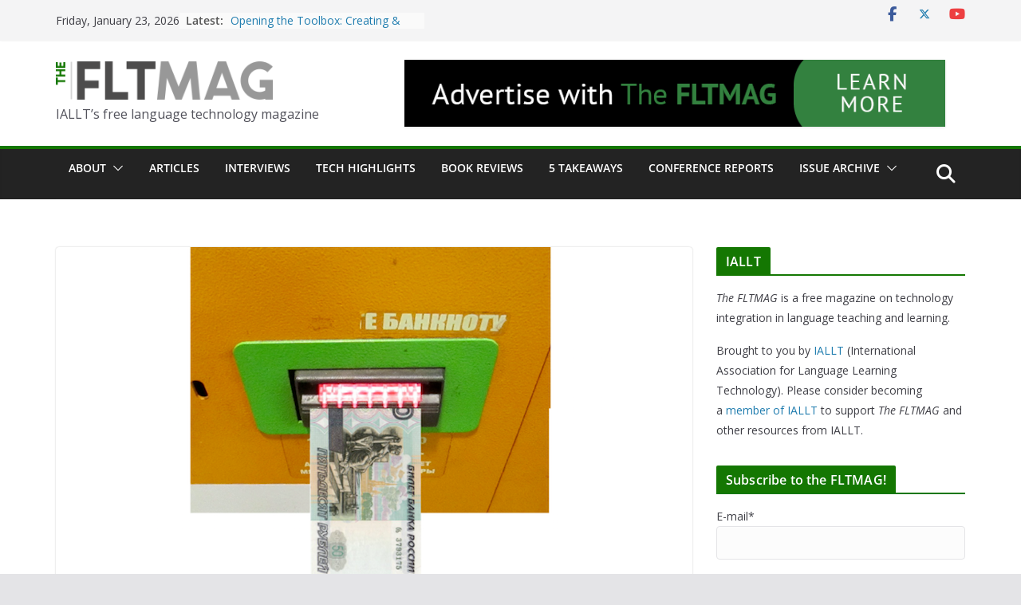

--- FILE ---
content_type: text/html; charset=UTF-8
request_url: https://fltmag.com/revising-curriculum-elearning-principles/
body_size: 24054
content:
		<!doctype html>
		<html lang="en">
		
<head>

			<meta charset="UTF-8"/>
		<meta name="viewport" content="width=device-width, initial-scale=1">
		<link rel="profile" href="https://gmpg.org/xfn/11"/>
		
	<meta name='robots' content='index, follow, max-image-preview:large, max-snippet:-1, max-video-preview:-1' />

	<!-- This site is optimized with the Yoast SEO plugin v26.7 - https://yoast.com/wordpress/plugins/seo/ -->
	<title>How I am Revising My Curriculum Based on E-Learning Instructional Design Principles - The FLTMAG</title>
	<link rel="canonical" href="https://fltmag.com/revising-curriculum-elearning-principles/" />
	<meta property="og:locale" content="en_US" />
	<meta property="og:type" content="article" />
	<meta property="og:title" content="How I am Revising My Curriculum Based on E-Learning Instructional Design Principles - The FLTMAG" />
	<meta property="og:description" content="By Shannon Donnally Quinn, Michigan State University  DOI: https://www.doi.org/10.69732/VJLJ2909 While working on my PhD in Russian literature, my career took a turn toward instructional technology and curriculum development. After finishing graduate school I wanted a way to continue learning more" />
	<meta property="og:url" content="https://fltmag.com/revising-curriculum-elearning-principles/" />
	<meta property="og:site_name" content="The FLTMAG" />
	<meta property="article:published_time" content="2021-09-28T14:23:15+00:00" />
	<meta property="article:modified_time" content="2024-07-30T23:55:02+00:00" />
	<meta property="og:image" content="https://fltmag.com/wp-content/uploads/2021/08/Screen-Shot-2018-01-23-at-6.36.58-PM-e1629057357804.png" />
	<meta property="og:image:width" content="598" />
	<meta property="og:image:height" content="430" />
	<meta property="og:image:type" content="image/png" />
	<meta name="author" content="Shannon Quinn" />
	<meta name="twitter:label1" content="Written by" />
	<meta name="twitter:data1" content="Shannon Quinn" />
	<meta name="twitter:label2" content="Est. reading time" />
	<meta name="twitter:data2" content="14 minutes" />
	<script type="application/ld+json" class="yoast-schema-graph">{"@context":"https://schema.org","@graph":[{"@type":"Article","@id":"https://fltmag.com/revising-curriculum-elearning-principles/#article","isPartOf":{"@id":"https://fltmag.com/revising-curriculum-elearning-principles/"},"author":{"name":"Shannon Quinn","@id":"https://fltmag.com/#/schema/person/50d3ef268b68f18460dc525399696392"},"headline":"How I am Revising My Curriculum Based on E-Learning Instructional Design Principles","datePublished":"2021-09-28T14:23:15+00:00","dateModified":"2024-07-30T23:55:02+00:00","mainEntityOfPage":{"@id":"https://fltmag.com/revising-curriculum-elearning-principles/"},"wordCount":2620,"commentCount":2,"publisher":{"@id":"https://fltmag.com/#organization"},"image":{"@id":"https://fltmag.com/revising-curriculum-elearning-principles/#primaryimage"},"thumbnailUrl":"https://fltmag.com/wp-content/uploads/2021/08/Screen-Shot-2018-01-23-at-6.36.58-PM-e1629057357804.png","keywords":["elearning","training"],"articleSection":["Articles","November 2021"],"inLanguage":"en","potentialAction":[{"@type":"CommentAction","name":"Comment","target":["https://fltmag.com/revising-curriculum-elearning-principles/#respond"]}]},{"@type":"WebPage","@id":"https://fltmag.com/revising-curriculum-elearning-principles/","url":"https://fltmag.com/revising-curriculum-elearning-principles/","name":"How I am Revising My Curriculum Based on E-Learning Instructional Design Principles - The FLTMAG","isPartOf":{"@id":"https://fltmag.com/#website"},"primaryImageOfPage":{"@id":"https://fltmag.com/revising-curriculum-elearning-principles/#primaryimage"},"image":{"@id":"https://fltmag.com/revising-curriculum-elearning-principles/#primaryimage"},"thumbnailUrl":"https://fltmag.com/wp-content/uploads/2021/08/Screen-Shot-2018-01-23-at-6.36.58-PM-e1629057357804.png","datePublished":"2021-09-28T14:23:15+00:00","dateModified":"2024-07-30T23:55:02+00:00","breadcrumb":{"@id":"https://fltmag.com/revising-curriculum-elearning-principles/#breadcrumb"},"inLanguage":"en","potentialAction":[{"@type":"ReadAction","target":["https://fltmag.com/revising-curriculum-elearning-principles/"]}]},{"@type":"ImageObject","inLanguage":"en","@id":"https://fltmag.com/revising-curriculum-elearning-principles/#primaryimage","url":"https://fltmag.com/wp-content/uploads/2021/08/Screen-Shot-2018-01-23-at-6.36.58-PM-e1629057357804.png","contentUrl":"https://fltmag.com/wp-content/uploads/2021/08/Screen-Shot-2018-01-23-at-6.36.58-PM-e1629057357804.png","width":598,"height":430,"caption":"Picture 8 - A scenario that includes realistic elements - realism in scenarios probably increases a perception of relevance"},{"@type":"BreadcrumbList","@id":"https://fltmag.com/revising-curriculum-elearning-principles/#breadcrumb","itemListElement":[{"@type":"ListItem","position":1,"name":"Home","item":"https://fltmag.com/"},{"@type":"ListItem","position":2,"name":"How I am Revising My Curriculum Based on E-Learning Instructional Design Principles"}]},{"@type":"WebSite","@id":"https://fltmag.com/#website","url":"https://fltmag.com/","name":"The FLTMAG","description":"IALLT's free language technology magazine","publisher":{"@id":"https://fltmag.com/#organization"},"potentialAction":[{"@type":"SearchAction","target":{"@type":"EntryPoint","urlTemplate":"https://fltmag.com/?s={search_term_string}"},"query-input":{"@type":"PropertyValueSpecification","valueRequired":true,"valueName":"search_term_string"}}],"inLanguage":"en"},{"@type":"Organization","@id":"https://fltmag.com/#organization","name":"FLTMAG (IALLT)","url":"https://fltmag.com/","logo":{"@type":"ImageObject","inLanguage":"en","@id":"https://fltmag.com/#/schema/logo/image/","url":"https://fltmag.com/wp-content/uploads/2022/01/cropped-cropped-FLTMAG-Logo-Final-6e.png","contentUrl":"https://fltmag.com/wp-content/uploads/2022/01/cropped-cropped-FLTMAG-Logo-Final-6e.png","width":600,"height":106,"caption":"FLTMAG (IALLT)"},"image":{"@id":"https://fltmag.com/#/schema/logo/image/"}},{"@type":"Person","@id":"https://fltmag.com/#/schema/person/50d3ef268b68f18460dc525399696392","name":"Shannon Quinn","image":{"@type":"ImageObject","inLanguage":"en","@id":"https://fltmag.com/#/schema/person/image/","url":"https://secure.gravatar.com/avatar/a8ef5d47b3a15e0d0aa9ebcb108e0628ce67b7c16e84166191f3ef1e411baf51?s=96&d=mm&r=g","contentUrl":"https://secure.gravatar.com/avatar/a8ef5d47b3a15e0d0aa9ebcb108e0628ce67b7c16e84166191f3ef1e411baf51?s=96&d=mm&r=g","caption":"Shannon Quinn"},"url":false}]}</script>
	<!-- / Yoast SEO plugin. -->


<link rel='dns-prefetch' href='//fonts.googleapis.com' />
<link rel="alternate" type="application/rss+xml" title="The FLTMAG &raquo; Feed" href="https://fltmag.com/feed/" />
<link rel="alternate" type="application/rss+xml" title="The FLTMAG &raquo; Comments Feed" href="https://fltmag.com/comments/feed/" />
<link rel="alternate" type="application/rss+xml" title="The FLTMAG &raquo; How I am Revising My Curriculum Based on E-Learning Instructional Design Principles Comments Feed" href="https://fltmag.com/revising-curriculum-elearning-principles/feed/" />
<link rel="alternate" title="oEmbed (JSON)" type="application/json+oembed" href="https://fltmag.com/wp-json/oembed/1.0/embed?url=https%3A%2F%2Ffltmag.com%2Frevising-curriculum-elearning-principles%2F" />
<link rel="alternate" title="oEmbed (XML)" type="text/xml+oembed" href="https://fltmag.com/wp-json/oembed/1.0/embed?url=https%3A%2F%2Ffltmag.com%2Frevising-curriculum-elearning-principles%2F&#038;format=xml" />
<style id='wp-img-auto-sizes-contain-inline-css' type='text/css'>
img:is([sizes=auto i],[sizes^="auto," i]){contain-intrinsic-size:3000px 1500px}
/*# sourceURL=wp-img-auto-sizes-contain-inline-css */
</style>
<style id='wp-emoji-styles-inline-css' type='text/css'>

	img.wp-smiley, img.emoji {
		display: inline !important;
		border: none !important;
		box-shadow: none !important;
		height: 1em !important;
		width: 1em !important;
		margin: 0 0.07em !important;
		vertical-align: -0.1em !important;
		background: none !important;
		padding: 0 !important;
	}
/*# sourceURL=wp-emoji-styles-inline-css */
</style>
<style id='wp-block-library-inline-css' type='text/css'>
:root{--wp-block-synced-color:#7a00df;--wp-block-synced-color--rgb:122,0,223;--wp-bound-block-color:var(--wp-block-synced-color);--wp-editor-canvas-background:#ddd;--wp-admin-theme-color:#007cba;--wp-admin-theme-color--rgb:0,124,186;--wp-admin-theme-color-darker-10:#006ba1;--wp-admin-theme-color-darker-10--rgb:0,107,160.5;--wp-admin-theme-color-darker-20:#005a87;--wp-admin-theme-color-darker-20--rgb:0,90,135;--wp-admin-border-width-focus:2px}@media (min-resolution:192dpi){:root{--wp-admin-border-width-focus:1.5px}}.wp-element-button{cursor:pointer}:root .has-very-light-gray-background-color{background-color:#eee}:root .has-very-dark-gray-background-color{background-color:#313131}:root .has-very-light-gray-color{color:#eee}:root .has-very-dark-gray-color{color:#313131}:root .has-vivid-green-cyan-to-vivid-cyan-blue-gradient-background{background:linear-gradient(135deg,#00d084,#0693e3)}:root .has-purple-crush-gradient-background{background:linear-gradient(135deg,#34e2e4,#4721fb 50%,#ab1dfe)}:root .has-hazy-dawn-gradient-background{background:linear-gradient(135deg,#faaca8,#dad0ec)}:root .has-subdued-olive-gradient-background{background:linear-gradient(135deg,#fafae1,#67a671)}:root .has-atomic-cream-gradient-background{background:linear-gradient(135deg,#fdd79a,#004a59)}:root .has-nightshade-gradient-background{background:linear-gradient(135deg,#330968,#31cdcf)}:root .has-midnight-gradient-background{background:linear-gradient(135deg,#020381,#2874fc)}:root{--wp--preset--font-size--normal:16px;--wp--preset--font-size--huge:42px}.has-regular-font-size{font-size:1em}.has-larger-font-size{font-size:2.625em}.has-normal-font-size{font-size:var(--wp--preset--font-size--normal)}.has-huge-font-size{font-size:var(--wp--preset--font-size--huge)}.has-text-align-center{text-align:center}.has-text-align-left{text-align:left}.has-text-align-right{text-align:right}.has-fit-text{white-space:nowrap!important}#end-resizable-editor-section{display:none}.aligncenter{clear:both}.items-justified-left{justify-content:flex-start}.items-justified-center{justify-content:center}.items-justified-right{justify-content:flex-end}.items-justified-space-between{justify-content:space-between}.screen-reader-text{border:0;clip-path:inset(50%);height:1px;margin:-1px;overflow:hidden;padding:0;position:absolute;width:1px;word-wrap:normal!important}.screen-reader-text:focus{background-color:#ddd;clip-path:none;color:#444;display:block;font-size:1em;height:auto;left:5px;line-height:normal;padding:15px 23px 14px;text-decoration:none;top:5px;width:auto;z-index:100000}html :where(.has-border-color){border-style:solid}html :where([style*=border-top-color]){border-top-style:solid}html :where([style*=border-right-color]){border-right-style:solid}html :where([style*=border-bottom-color]){border-bottom-style:solid}html :where([style*=border-left-color]){border-left-style:solid}html :where([style*=border-width]){border-style:solid}html :where([style*=border-top-width]){border-top-style:solid}html :where([style*=border-right-width]){border-right-style:solid}html :where([style*=border-bottom-width]){border-bottom-style:solid}html :where([style*=border-left-width]){border-left-style:solid}html :where(img[class*=wp-image-]){height:auto;max-width:100%}:where(figure){margin:0 0 1em}html :where(.is-position-sticky){--wp-admin--admin-bar--position-offset:var(--wp-admin--admin-bar--height,0px)}@media screen and (max-width:600px){html :where(.is-position-sticky){--wp-admin--admin-bar--position-offset:0px}}

/*# sourceURL=wp-block-library-inline-css */
</style><style id='global-styles-inline-css' type='text/css'>
:root{--wp--preset--aspect-ratio--square: 1;--wp--preset--aspect-ratio--4-3: 4/3;--wp--preset--aspect-ratio--3-4: 3/4;--wp--preset--aspect-ratio--3-2: 3/2;--wp--preset--aspect-ratio--2-3: 2/3;--wp--preset--aspect-ratio--16-9: 16/9;--wp--preset--aspect-ratio--9-16: 9/16;--wp--preset--color--black: #000000;--wp--preset--color--cyan-bluish-gray: #abb8c3;--wp--preset--color--white: #ffffff;--wp--preset--color--pale-pink: #f78da7;--wp--preset--color--vivid-red: #cf2e2e;--wp--preset--color--luminous-vivid-orange: #ff6900;--wp--preset--color--luminous-vivid-amber: #fcb900;--wp--preset--color--light-green-cyan: #7bdcb5;--wp--preset--color--vivid-green-cyan: #00d084;--wp--preset--color--pale-cyan-blue: #8ed1fc;--wp--preset--color--vivid-cyan-blue: #0693e3;--wp--preset--color--vivid-purple: #9b51e0;--wp--preset--gradient--vivid-cyan-blue-to-vivid-purple: linear-gradient(135deg,rgb(6,147,227) 0%,rgb(155,81,224) 100%);--wp--preset--gradient--light-green-cyan-to-vivid-green-cyan: linear-gradient(135deg,rgb(122,220,180) 0%,rgb(0,208,130) 100%);--wp--preset--gradient--luminous-vivid-amber-to-luminous-vivid-orange: linear-gradient(135deg,rgb(252,185,0) 0%,rgb(255,105,0) 100%);--wp--preset--gradient--luminous-vivid-orange-to-vivid-red: linear-gradient(135deg,rgb(255,105,0) 0%,rgb(207,46,46) 100%);--wp--preset--gradient--very-light-gray-to-cyan-bluish-gray: linear-gradient(135deg,rgb(238,238,238) 0%,rgb(169,184,195) 100%);--wp--preset--gradient--cool-to-warm-spectrum: linear-gradient(135deg,rgb(74,234,220) 0%,rgb(151,120,209) 20%,rgb(207,42,186) 40%,rgb(238,44,130) 60%,rgb(251,105,98) 80%,rgb(254,248,76) 100%);--wp--preset--gradient--blush-light-purple: linear-gradient(135deg,rgb(255,206,236) 0%,rgb(152,150,240) 100%);--wp--preset--gradient--blush-bordeaux: linear-gradient(135deg,rgb(254,205,165) 0%,rgb(254,45,45) 50%,rgb(107,0,62) 100%);--wp--preset--gradient--luminous-dusk: linear-gradient(135deg,rgb(255,203,112) 0%,rgb(199,81,192) 50%,rgb(65,88,208) 100%);--wp--preset--gradient--pale-ocean: linear-gradient(135deg,rgb(255,245,203) 0%,rgb(182,227,212) 50%,rgb(51,167,181) 100%);--wp--preset--gradient--electric-grass: linear-gradient(135deg,rgb(202,248,128) 0%,rgb(113,206,126) 100%);--wp--preset--gradient--midnight: linear-gradient(135deg,rgb(2,3,129) 0%,rgb(40,116,252) 100%);--wp--preset--font-size--small: 13px;--wp--preset--font-size--medium: 20px;--wp--preset--font-size--large: 36px;--wp--preset--font-size--x-large: 42px;--wp--preset--spacing--20: 0.44rem;--wp--preset--spacing--30: 0.67rem;--wp--preset--spacing--40: 1rem;--wp--preset--spacing--50: 1.5rem;--wp--preset--spacing--60: 2.25rem;--wp--preset--spacing--70: 3.38rem;--wp--preset--spacing--80: 5.06rem;--wp--preset--shadow--natural: 6px 6px 9px rgba(0, 0, 0, 0.2);--wp--preset--shadow--deep: 12px 12px 50px rgba(0, 0, 0, 0.4);--wp--preset--shadow--sharp: 6px 6px 0px rgba(0, 0, 0, 0.2);--wp--preset--shadow--outlined: 6px 6px 0px -3px rgb(255, 255, 255), 6px 6px rgb(0, 0, 0);--wp--preset--shadow--crisp: 6px 6px 0px rgb(0, 0, 0);}:where(body) { margin: 0; }.wp-site-blocks > .alignleft { float: left; margin-right: 2em; }.wp-site-blocks > .alignright { float: right; margin-left: 2em; }.wp-site-blocks > .aligncenter { justify-content: center; margin-left: auto; margin-right: auto; }:where(.wp-site-blocks) > * { margin-block-start: 24px; margin-block-end: 0; }:where(.wp-site-blocks) > :first-child { margin-block-start: 0; }:where(.wp-site-blocks) > :last-child { margin-block-end: 0; }:root { --wp--style--block-gap: 24px; }:root :where(.is-layout-flow) > :first-child{margin-block-start: 0;}:root :where(.is-layout-flow) > :last-child{margin-block-end: 0;}:root :where(.is-layout-flow) > *{margin-block-start: 24px;margin-block-end: 0;}:root :where(.is-layout-constrained) > :first-child{margin-block-start: 0;}:root :where(.is-layout-constrained) > :last-child{margin-block-end: 0;}:root :where(.is-layout-constrained) > *{margin-block-start: 24px;margin-block-end: 0;}:root :where(.is-layout-flex){gap: 24px;}:root :where(.is-layout-grid){gap: 24px;}.is-layout-flow > .alignleft{float: left;margin-inline-start: 0;margin-inline-end: 2em;}.is-layout-flow > .alignright{float: right;margin-inline-start: 2em;margin-inline-end: 0;}.is-layout-flow > .aligncenter{margin-left: auto !important;margin-right: auto !important;}.is-layout-constrained > .alignleft{float: left;margin-inline-start: 0;margin-inline-end: 2em;}.is-layout-constrained > .alignright{float: right;margin-inline-start: 2em;margin-inline-end: 0;}.is-layout-constrained > .aligncenter{margin-left: auto !important;margin-right: auto !important;}.is-layout-constrained > :where(:not(.alignleft):not(.alignright):not(.alignfull)){margin-left: auto !important;margin-right: auto !important;}body .is-layout-flex{display: flex;}.is-layout-flex{flex-wrap: wrap;align-items: center;}.is-layout-flex > :is(*, div){margin: 0;}body .is-layout-grid{display: grid;}.is-layout-grid > :is(*, div){margin: 0;}body{padding-top: 0px;padding-right: 0px;padding-bottom: 0px;padding-left: 0px;}a:where(:not(.wp-element-button)){text-decoration: underline;}:root :where(.wp-element-button, .wp-block-button__link){background-color: #32373c;border-width: 0;color: #fff;font-family: inherit;font-size: inherit;font-style: inherit;font-weight: inherit;letter-spacing: inherit;line-height: inherit;padding-top: calc(0.667em + 2px);padding-right: calc(1.333em + 2px);padding-bottom: calc(0.667em + 2px);padding-left: calc(1.333em + 2px);text-decoration: none;text-transform: inherit;}.has-black-color{color: var(--wp--preset--color--black) !important;}.has-cyan-bluish-gray-color{color: var(--wp--preset--color--cyan-bluish-gray) !important;}.has-white-color{color: var(--wp--preset--color--white) !important;}.has-pale-pink-color{color: var(--wp--preset--color--pale-pink) !important;}.has-vivid-red-color{color: var(--wp--preset--color--vivid-red) !important;}.has-luminous-vivid-orange-color{color: var(--wp--preset--color--luminous-vivid-orange) !important;}.has-luminous-vivid-amber-color{color: var(--wp--preset--color--luminous-vivid-amber) !important;}.has-light-green-cyan-color{color: var(--wp--preset--color--light-green-cyan) !important;}.has-vivid-green-cyan-color{color: var(--wp--preset--color--vivid-green-cyan) !important;}.has-pale-cyan-blue-color{color: var(--wp--preset--color--pale-cyan-blue) !important;}.has-vivid-cyan-blue-color{color: var(--wp--preset--color--vivid-cyan-blue) !important;}.has-vivid-purple-color{color: var(--wp--preset--color--vivid-purple) !important;}.has-black-background-color{background-color: var(--wp--preset--color--black) !important;}.has-cyan-bluish-gray-background-color{background-color: var(--wp--preset--color--cyan-bluish-gray) !important;}.has-white-background-color{background-color: var(--wp--preset--color--white) !important;}.has-pale-pink-background-color{background-color: var(--wp--preset--color--pale-pink) !important;}.has-vivid-red-background-color{background-color: var(--wp--preset--color--vivid-red) !important;}.has-luminous-vivid-orange-background-color{background-color: var(--wp--preset--color--luminous-vivid-orange) !important;}.has-luminous-vivid-amber-background-color{background-color: var(--wp--preset--color--luminous-vivid-amber) !important;}.has-light-green-cyan-background-color{background-color: var(--wp--preset--color--light-green-cyan) !important;}.has-vivid-green-cyan-background-color{background-color: var(--wp--preset--color--vivid-green-cyan) !important;}.has-pale-cyan-blue-background-color{background-color: var(--wp--preset--color--pale-cyan-blue) !important;}.has-vivid-cyan-blue-background-color{background-color: var(--wp--preset--color--vivid-cyan-blue) !important;}.has-vivid-purple-background-color{background-color: var(--wp--preset--color--vivid-purple) !important;}.has-black-border-color{border-color: var(--wp--preset--color--black) !important;}.has-cyan-bluish-gray-border-color{border-color: var(--wp--preset--color--cyan-bluish-gray) !important;}.has-white-border-color{border-color: var(--wp--preset--color--white) !important;}.has-pale-pink-border-color{border-color: var(--wp--preset--color--pale-pink) !important;}.has-vivid-red-border-color{border-color: var(--wp--preset--color--vivid-red) !important;}.has-luminous-vivid-orange-border-color{border-color: var(--wp--preset--color--luminous-vivid-orange) !important;}.has-luminous-vivid-amber-border-color{border-color: var(--wp--preset--color--luminous-vivid-amber) !important;}.has-light-green-cyan-border-color{border-color: var(--wp--preset--color--light-green-cyan) !important;}.has-vivid-green-cyan-border-color{border-color: var(--wp--preset--color--vivid-green-cyan) !important;}.has-pale-cyan-blue-border-color{border-color: var(--wp--preset--color--pale-cyan-blue) !important;}.has-vivid-cyan-blue-border-color{border-color: var(--wp--preset--color--vivid-cyan-blue) !important;}.has-vivid-purple-border-color{border-color: var(--wp--preset--color--vivid-purple) !important;}.has-vivid-cyan-blue-to-vivid-purple-gradient-background{background: var(--wp--preset--gradient--vivid-cyan-blue-to-vivid-purple) !important;}.has-light-green-cyan-to-vivid-green-cyan-gradient-background{background: var(--wp--preset--gradient--light-green-cyan-to-vivid-green-cyan) !important;}.has-luminous-vivid-amber-to-luminous-vivid-orange-gradient-background{background: var(--wp--preset--gradient--luminous-vivid-amber-to-luminous-vivid-orange) !important;}.has-luminous-vivid-orange-to-vivid-red-gradient-background{background: var(--wp--preset--gradient--luminous-vivid-orange-to-vivid-red) !important;}.has-very-light-gray-to-cyan-bluish-gray-gradient-background{background: var(--wp--preset--gradient--very-light-gray-to-cyan-bluish-gray) !important;}.has-cool-to-warm-spectrum-gradient-background{background: var(--wp--preset--gradient--cool-to-warm-spectrum) !important;}.has-blush-light-purple-gradient-background{background: var(--wp--preset--gradient--blush-light-purple) !important;}.has-blush-bordeaux-gradient-background{background: var(--wp--preset--gradient--blush-bordeaux) !important;}.has-luminous-dusk-gradient-background{background: var(--wp--preset--gradient--luminous-dusk) !important;}.has-pale-ocean-gradient-background{background: var(--wp--preset--gradient--pale-ocean) !important;}.has-electric-grass-gradient-background{background: var(--wp--preset--gradient--electric-grass) !important;}.has-midnight-gradient-background{background: var(--wp--preset--gradient--midnight) !important;}.has-small-font-size{font-size: var(--wp--preset--font-size--small) !important;}.has-medium-font-size{font-size: var(--wp--preset--font-size--medium) !important;}.has-large-font-size{font-size: var(--wp--preset--font-size--large) !important;}.has-x-large-font-size{font-size: var(--wp--preset--font-size--x-large) !important;}
/*# sourceURL=global-styles-inline-css */
</style>

<link rel='stylesheet' id='email-subscribers-css' href='https://fltmag.com/wp-content/plugins/email-subscribers/lite/public/css/email-subscribers-public.css?ver=5.9.14' type='text/css' media='all' />
<link rel='stylesheet' id='h5p-plugin-styles-css' href='https://fltmag.com/wp-content/plugins/h5p/h5p-php-library/styles/h5p.css?ver=1.16.2' type='text/css' media='all' />
<link rel='stylesheet' id='colormag_style-css' href='https://fltmag.com/wp-content/themes/colormag-pro/style.css?ver=5.0.29' type='text/css' media='all' />
<style id='colormag_style-inline-css' type='text/css'>
.colormag-button,
			blockquote, button,
			input[type=reset],
			input[type=button],
			input[type=submit],
			.cm-home-icon.front_page_on,
			.cm-post-categories a,
			.cm-primary-nav ul li ul li:hover,
			.cm-primary-nav ul li.current-menu-item,
			.cm-primary-nav ul li.current_page_ancestor,
			.cm-primary-nav ul li.current-menu-ancestor,
			.cm-primary-nav ul li.current_page_item,
			.cm-primary-nav ul li:hover,
			.cm-primary-nav ul li.focus,
			.cm-mobile-nav li a:hover,
			.colormag-header-clean #cm-primary-nav .cm-menu-toggle:hover,
			.cm-header .cm-mobile-nav li:hover,
			.cm-header .cm-mobile-nav li.current-page-ancestor,
			.cm-header .cm-mobile-nav li.current-menu-ancestor,
			.cm-header .cm-mobile-nav li.current-page-item,
			.cm-header .cm-mobile-nav li.current-menu-item,
			.cm-primary-nav ul li.focus > a,
			.cm-layout-2 .cm-primary-nav ul ul.sub-menu li.focus > a,
			.cm-mobile-nav .current-menu-item>a, .cm-mobile-nav .current_page_item>a,
			.colormag-header-clean .cm-mobile-nav li:hover > a,
			.colormag-header-clean .cm-mobile-nav li.current-page-ancestor > a,
			.colormag-header-clean .cm-mobile-nav li.current-menu-ancestor > a,
			.colormag-header-clean .cm-mobile-nav li.current-page-item > a,
			.colormag-header-clean .cm-mobile-nav li.current-menu-item > a,
			.fa.search-top:hover,
			.widget_call_to_action .btn--primary,
			.colormag-footer--classic .cm-footer-cols .cm-row .cm-widget-title span::before,
			.colormag-footer--classic-bordered .cm-footer-cols .cm-row .cm-widget-title span::before,
			.cm-featured-posts .cm-widget-title span,
			.cm-featured-category-slider-widget .cm-slide-content .cm-entry-header-meta .cm-post-categories a,
			.cm-highlighted-posts .cm-post-content .cm-entry-header-meta .cm-post-categories a,
			.cm-category-slide-next, .cm-category-slide-prev, .slide-next,
			.slide-prev, .cm-tabbed-widget ul li, .cm-posts .wp-pagenavi .current,
			.cm-posts .wp-pagenavi a:hover, .cm-secondary .cm-widget-title span,
			.cm-posts .post .cm-post-content .cm-entry-header-meta .cm-post-categories a,
			.cm-page-header .cm-page-title span, .entry-meta .post-format i,
			.format-link, .cm-entry-button, .infinite-scroll .tg-infinite-scroll,
			.no-more-post-text, .pagination span,
			.cm-footer-cols .cm-row .cm-widget-title span,
			.advertisement_above_footer .cm-widget-title span,
			.error, .cm-primary .cm-widget-title span,
			.related-posts-wrapper.style-three .cm-post-content .cm-entry-title a:hover:before,
			.cm-slider-area .cm-widget-title span,
			.cm-beside-slider-widget .cm-widget-title span,
			.top-full-width-sidebar .cm-widget-title span,
			.wp-block-quote, .wp-block-quote.is-style-large,
			.wp-block-quote.has-text-align-right,
			.page-numbers .current, .search-wrap button,
			.cm-error-404 .cm-btn, .widget .wp-block-heading, .wp-block-search button,
			.widget a::before, .cm-post-date a::before,
			.byline a::before,
			.colormag-footer--classic-bordered .cm-widget-title::before,
			.wp-block-button__link,
			#cm-tertiary .cm-widget-title span,
			.link-pagination .post-page-numbers.current,
			.wp-block-query-pagination-numbers .page-numbers.current,
			.wp-element-button,
			.wp-block-button .wp-block-button__link,
			.wp-element-button,
			.cm-layout-2 .cm-primary-nav ul ul.sub-menu li:hover,
			.cm-layout-2 .cm-primary-nav ul ul.sub-menu li.current-menu-ancestor,
			.cm-layout-2 .cm-primary-nav ul ul.sub-menu li.current-menu-item,
			.cm-layout-2 .cm-primary-nav ul ul.sub-menu li.focus,
			.cm-primary-nav .cm-random-post a:hover,
			.cm-primary-nav .cm-home-icon a:hover,
			.tg-infinite-pagination .tg-load-more,
			.comment .comment-author-link .post-author,
			.cm-footer-builder .cm-widget-title span,
			.wp-block-search .wp-element-button:hover{background-color:#147702;}a,
			.cm-layout-2 #cm-primary-nav .fa.search-top:hover,
			.cm-layout-2 #cm-primary-nav.cm-mobile-nav .cm-random-post a:hover .fa-random,
			.cm-layout-2 #cm-primary-nav.cm-primary-nav .cm-random-post a:hover .fa-random,
			.cm-layout-2 .breaking-news .newsticker a:hover,
			.cm-layout-2 .cm-primary-nav ul li.current-menu-item > a,
			.cm-layout-2 .cm-primary-nav ul li.current_page_item > a,
			.cm-layout-2 .cm-primary-nav ul li:hover > a,
			.cm-layout-2 .cm-primary-nav ul li.focus > a
			.dark-skin .cm-layout-2-style-1 #cm-primary-nav.cm-primary-nav .cm-home-icon:hover .fa,
			.byline a:hover, .comments a:hover, .cm-edit-link a:hover, .cm-post-date a:hover,
			.social-links:not(.cm-header-actions .social-links) i.fa:hover, .cm-tag-links a:hover,
			.colormag-header-clean .social-links li:hover i.fa, .cm-layout-2-style-1 .social-links li:hover i.fa,
			.colormag-header-clean .breaking-news .newsticker a:hover, .widget_featured_posts .article-content .cm-entry-title a:hover,
			.widget_featured_slider .slide-content .cm-below-entry-meta .byline a:hover,
			.widget_featured_slider .slide-content .cm-below-entry-meta .comments a:hover,
			.widget_featured_slider .slide-content .cm-below-entry-meta .cm-post-date a:hover,
			.widget_featured_slider .slide-content .cm-entry-title a:hover,
			.widget_block_picture_news.widget_featured_posts .article-content .cm-entry-title a:hover,
			.widget_highlighted_posts .article-content .cm-below-entry-meta .byline a:hover,
			.widget_highlighted_posts .article-content .cm-below-entry-meta .comments a:hover,
			.widget_highlighted_posts .article-content .cm-below-entry-meta .cm-post-date a:hover,
			.widget_highlighted_posts .article-content .cm-entry-title a:hover, i.fa-arrow-up, i.fa-arrow-down,
			.cm-site-title a, #content .post .article-content .cm-entry-title a:hover, .entry-meta .byline i,
			.entry-meta .cat-links i, .entry-meta a, .post .cm-entry-title a:hover, .search .cm-entry-title a:hover,
			.entry-meta .comments-link a:hover, .entry-meta .cm-edit-link a:hover, .entry-meta .cm-post-date a:hover,
			.entry-meta .cm-tag-links a:hover, .single #content .tags a:hover, .count, .next a:hover, .previous a:hover,
			.related-posts-main-title .fa, .single-related-posts .article-content .cm-entry-title a:hover,
			.pagination a span:hover,
			#content .comments-area a.comment-cm-edit-link:hover, #content .comments-area a.comment-permalink:hover,
			#content .comments-area article header cite a:hover, .comments-area .comment-author-link a:hover,
			.comment .comment-reply-link:hover,
			.nav-next a, .nav-previous a,
			#cm-footer .cm-footer-menu ul li a:hover,
			.cm-footer-cols .cm-row a:hover, a#scroll-up i, .related-posts-wrapper-flyout .cm-entry-title a:hover,
			.human-diff-time .human-diff-time-display:hover,
			.cm-layout-2-style-1 #cm-primary-nav .fa:hover,
			.cm-footer-bar a,
			.cm-post-date a:hover,
			.cm-author a:hover,
			.cm-comments-link a:hover,
			.cm-tag-links a:hover,
			.cm-edit-link a:hover,
			.cm-footer-bar .copyright a,
			.cm-featured-posts .cm-entry-title a:hover,
            .cm-featured-posts--style-5.cm-featured-posts .cm-post-title-below-image .cm-post .cm-post-content .cm-entry-title a:hover,
			.cm-posts .post .cm-post-content .cm-entry-title a:hover,
			.cm-posts .post .single-title-above .cm-entry-title a:hover,
			.cm-layout-2 .cm-primary-nav ul li:hover > a,
			.cm-layout-2 #cm-primary-nav .fa:hover,
			.cm-entry-title a:hover,
			button:hover, input[type="button"]:hover,
			input[type="reset"]:hover,
			input[type="submit"]:hover,
			.wp-block-button .wp-block-button__link:hover,
			.cm-button:hover,
			.wp-element-button:hover,
			li.product .added_to_cart:hover,
			.comments-area .comment-permalink:hover{color:#147702;}#cm-primary-nav,
			.cm-contained .cm-header-2 .cm-row, .cm-header-builder.cm-full-width .cm-main-header .cm-header-bottom-row{border-top-color:#147702;}.cm-layout-2 #cm-primary-nav,
			.cm-layout-2 .cm-primary-nav ul ul.sub-menu li:hover,
			.cm-layout-2 .cm-primary-nav ul > li:hover > a,
			.cm-layout-2 .cm-primary-nav ul > li.current-menu-item > a,
			.cm-layout-2 .cm-primary-nav ul > li.current-menu-ancestor > a,
			.cm-layout-2 .cm-primary-nav ul ul.sub-menu li.current-menu-ancestor,
			.cm-layout-2 .cm-primary-nav ul ul.sub-menu li.current-menu-item,
			.cm-layout-2 .cm-primary-nav ul ul.sub-menu li.focus,
			cm-layout-2 .cm-primary-nav ul ul.sub-menu li.current-menu-ancestor,
			cm-layout-2 .cm-primary-nav ul ul.sub-menu li.current-menu-item,
			cm-layout-2 #cm-primary-nav .cm-menu-toggle:hover,
			cm-layout-2 #cm-primary-nav.cm-mobile-nav .cm-menu-toggle,
			cm-layout-2 .cm-primary-nav ul > li:hover > a,
			cm-layout-2 .cm-primary-nav ul > li.current-menu-item > a,
			cm-layout-2 .cm-primary-nav ul > li.current-menu-ancestor > a,
			.cm-layout-2 .cm-primary-nav ul li.focus > a, .pagination a span:hover,
			.cm-error-404 .cm-btn,
			.single-post .cm-post-categories a::after,
			.widget .block-title,
			.cm-layout-2 .cm-primary-nav ul li.focus > a,
			button,
			input[type="button"],
			input[type="reset"],
			input[type="submit"],
			.wp-block-button .wp-block-button__link,
			.cm-button,
			.wp-element-button,
			li.product .added_to_cart{border-color:#147702;}.cm-secondary .cm-widget-title,
			#cm-tertiary .cm-widget-title,
			.widget_featured_posts .widget-title,
			#secondary .widget-title,
			#cm-tertiary .widget-title,
			.cm-page-header .cm-page-title,
			.cm-footer-cols .cm-row .widget-title,
			.advertisement_above_footer .widget-title,
			#primary .widget-title,
			.widget_slider_area .widget-title,
			.widget_beside_slider .widget-title,
			.top-full-width-sidebar .widget-title,
			.cm-footer-cols .cm-row .cm-widget-title,
			.cm-footer-bar .copyright a,
			.cm-layout-2.cm-layout-2-style-2 #cm-primary-nav,
			.cm-layout-2 .cm-primary-nav ul > li:hover > a,
			.cm-footer-builder .cm-widget-title,
			.cm-layout-2 .cm-primary-nav ul > li.current-menu-item > a{border-bottom-color:#147702;}@media screen and (min-width: 992px) {.cm-primary{width:70%;}}.cm-site-branding img{height:48px;}#cm-primary-nav, .colormag-header-clean #cm-primary-nav .cm-row, .colormag-header-clean--full-width #cm-primary-nav, .cm-header .cm-main-header .cm-primary-nav .cm-row, .cm-home-icon.front_page_on{background-color:#232323;}.cm-header .cm-menu-toggle svg,
			.cm-header .cm-menu-toggle svg{fill:#fff;}.post .cm-entry-title,
			.cm-posts .post .cm-post-content .cm-entry-title a,
			.cm-posts .post .single-title-above .cm-entry-title a{color:var(--colormag-color-7);}.type-page .cm-entry-title,
			.type-page .cm-entry-title a{color:var(--colormag-color-7);}.cm-post-date a,
			.human-diff-time .human-diff-time-display,
			.cm-total-views,
			.cm-author a,
			cm-post-views,
			.total-views,
			.cm-edit-link a,
			.cm-comments-link a,
			.cm-reading-time,
			.dark-skin .cm-post-date a,
			.dark-skin .cm-author a,
			.dark-skin .cm-comments-link a,
			.dark-skin .cm-posts .post .cm-post-content .cm-below-entry-meta .cm-post-views span,
			.cm-footer-cols .cm-reading-time{color:#71717A;}.cm-content{background-color:#ffffff;}body{background-color:;}h1{font-family:Open Sans;font-size:34px;}h2{font-family:Open Sans;font-size:30px;}.nav-links .page-numbers{justify-content:flex-start;}.colormag-button,
			blockquote, button,
			input[type=reset],
			input[type=button],
			input[type=submit],
			.cm-home-icon.front_page_on,
			.cm-post-categories a,
			.cm-primary-nav ul li ul li:hover,
			.cm-primary-nav ul li.current-menu-item,
			.cm-primary-nav ul li.current_page_ancestor,
			.cm-primary-nav ul li.current-menu-ancestor,
			.cm-primary-nav ul li.current_page_item,
			.cm-primary-nav ul li:hover,
			.cm-primary-nav ul li.focus,
			.cm-mobile-nav li a:hover,
			.colormag-header-clean #cm-primary-nav .cm-menu-toggle:hover,
			.cm-header .cm-mobile-nav li:hover,
			.cm-header .cm-mobile-nav li.current-page-ancestor,
			.cm-header .cm-mobile-nav li.current-menu-ancestor,
			.cm-header .cm-mobile-nav li.current-page-item,
			.cm-header .cm-mobile-nav li.current-menu-item,
			.cm-primary-nav ul li.focus > a,
			.cm-layout-2 .cm-primary-nav ul ul.sub-menu li.focus > a,
			.cm-mobile-nav .current-menu-item>a, .cm-mobile-nav .current_page_item>a,
			.colormag-header-clean .cm-mobile-nav li:hover > a,
			.colormag-header-clean .cm-mobile-nav li.current-page-ancestor > a,
			.colormag-header-clean .cm-mobile-nav li.current-menu-ancestor > a,
			.colormag-header-clean .cm-mobile-nav li.current-page-item > a,
			.colormag-header-clean .cm-mobile-nav li.current-menu-item > a,
			.fa.search-top:hover,
			.widget_call_to_action .btn--primary,
			.colormag-footer--classic .cm-footer-cols .cm-row .cm-widget-title span::before,
			.colormag-footer--classic-bordered .cm-footer-cols .cm-row .cm-widget-title span::before,
			.cm-featured-posts .cm-widget-title span,
			.cm-featured-category-slider-widget .cm-slide-content .cm-entry-header-meta .cm-post-categories a,
			.cm-highlighted-posts .cm-post-content .cm-entry-header-meta .cm-post-categories a,
			.cm-category-slide-next, .cm-category-slide-prev, .slide-next,
			.slide-prev, .cm-tabbed-widget ul li, .cm-posts .wp-pagenavi .current,
			.cm-posts .wp-pagenavi a:hover, .cm-secondary .cm-widget-title span,
			.cm-posts .post .cm-post-content .cm-entry-header-meta .cm-post-categories a,
			.cm-page-header .cm-page-title span, .entry-meta .post-format i,
			.format-link, .cm-entry-button, .infinite-scroll .tg-infinite-scroll,
			.no-more-post-text, .pagination span,
			.cm-footer-cols .cm-row .cm-widget-title span,
			.advertisement_above_footer .cm-widget-title span,
			.error, .cm-primary .cm-widget-title span,
			.related-posts-wrapper.style-three .cm-post-content .cm-entry-title a:hover:before,
			.cm-slider-area .cm-widget-title span,
			.cm-beside-slider-widget .cm-widget-title span,
			.top-full-width-sidebar .cm-widget-title span,
			.wp-block-quote, .wp-block-quote.is-style-large,
			.wp-block-quote.has-text-align-right,
			.page-numbers .current, .search-wrap button,
			.cm-error-404 .cm-btn, .widget .wp-block-heading, .wp-block-search button,
			.widget a::before, .cm-post-date a::before,
			.byline a::before,
			.colormag-footer--classic-bordered .cm-widget-title::before,
			.wp-block-button__link,
			#cm-tertiary .cm-widget-title span,
			.link-pagination .post-page-numbers.current,
			.wp-block-query-pagination-numbers .page-numbers.current,
			.wp-element-button,
			.wp-block-button .wp-block-button__link,
			.wp-element-button,
			.cm-layout-2 .cm-primary-nav ul ul.sub-menu li:hover,
			.cm-layout-2 .cm-primary-nav ul ul.sub-menu li.current-menu-ancestor,
			.cm-layout-2 .cm-primary-nav ul ul.sub-menu li.current-menu-item,
			.cm-layout-2 .cm-primary-nav ul ul.sub-menu li.focus,
			.cm-primary-nav .cm-random-post a:hover,
			.cm-primary-nav .cm-home-icon a:hover,
			.tg-infinite-pagination .tg-load-more,
			.comment .comment-author-link .post-author,
			.cm-footer-builder .cm-widget-title span,
			.wp-block-search .wp-element-button:hover{background-color:#147702;}a,
			.cm-layout-2 #cm-primary-nav .fa.search-top:hover,
			.cm-layout-2 #cm-primary-nav.cm-mobile-nav .cm-random-post a:hover .fa-random,
			.cm-layout-2 #cm-primary-nav.cm-primary-nav .cm-random-post a:hover .fa-random,
			.cm-layout-2 .breaking-news .newsticker a:hover,
			.cm-layout-2 .cm-primary-nav ul li.current-menu-item > a,
			.cm-layout-2 .cm-primary-nav ul li.current_page_item > a,
			.cm-layout-2 .cm-primary-nav ul li:hover > a,
			.cm-layout-2 .cm-primary-nav ul li.focus > a
			.dark-skin .cm-layout-2-style-1 #cm-primary-nav.cm-primary-nav .cm-home-icon:hover .fa,
			.byline a:hover, .comments a:hover, .cm-edit-link a:hover, .cm-post-date a:hover,
			.social-links:not(.cm-header-actions .social-links) i.fa:hover, .cm-tag-links a:hover,
			.colormag-header-clean .social-links li:hover i.fa, .cm-layout-2-style-1 .social-links li:hover i.fa,
			.colormag-header-clean .breaking-news .newsticker a:hover, .widget_featured_posts .article-content .cm-entry-title a:hover,
			.widget_featured_slider .slide-content .cm-below-entry-meta .byline a:hover,
			.widget_featured_slider .slide-content .cm-below-entry-meta .comments a:hover,
			.widget_featured_slider .slide-content .cm-below-entry-meta .cm-post-date a:hover,
			.widget_featured_slider .slide-content .cm-entry-title a:hover,
			.widget_block_picture_news.widget_featured_posts .article-content .cm-entry-title a:hover,
			.widget_highlighted_posts .article-content .cm-below-entry-meta .byline a:hover,
			.widget_highlighted_posts .article-content .cm-below-entry-meta .comments a:hover,
			.widget_highlighted_posts .article-content .cm-below-entry-meta .cm-post-date a:hover,
			.widget_highlighted_posts .article-content .cm-entry-title a:hover, i.fa-arrow-up, i.fa-arrow-down,
			.cm-site-title a, #content .post .article-content .cm-entry-title a:hover, .entry-meta .byline i,
			.entry-meta .cat-links i, .entry-meta a, .post .cm-entry-title a:hover, .search .cm-entry-title a:hover,
			.entry-meta .comments-link a:hover, .entry-meta .cm-edit-link a:hover, .entry-meta .cm-post-date a:hover,
			.entry-meta .cm-tag-links a:hover, .single #content .tags a:hover, .count, .next a:hover, .previous a:hover,
			.related-posts-main-title .fa, .single-related-posts .article-content .cm-entry-title a:hover,
			.pagination a span:hover,
			#content .comments-area a.comment-cm-edit-link:hover, #content .comments-area a.comment-permalink:hover,
			#content .comments-area article header cite a:hover, .comments-area .comment-author-link a:hover,
			.comment .comment-reply-link:hover,
			.nav-next a, .nav-previous a,
			#cm-footer .cm-footer-menu ul li a:hover,
			.cm-footer-cols .cm-row a:hover, a#scroll-up i, .related-posts-wrapper-flyout .cm-entry-title a:hover,
			.human-diff-time .human-diff-time-display:hover,
			.cm-layout-2-style-1 #cm-primary-nav .fa:hover,
			.cm-footer-bar a,
			.cm-post-date a:hover,
			.cm-author a:hover,
			.cm-comments-link a:hover,
			.cm-tag-links a:hover,
			.cm-edit-link a:hover,
			.cm-footer-bar .copyright a,
			.cm-featured-posts .cm-entry-title a:hover,
            .cm-featured-posts--style-5.cm-featured-posts .cm-post-title-below-image .cm-post .cm-post-content .cm-entry-title a:hover,
			.cm-posts .post .cm-post-content .cm-entry-title a:hover,
			.cm-posts .post .single-title-above .cm-entry-title a:hover,
			.cm-layout-2 .cm-primary-nav ul li:hover > a,
			.cm-layout-2 #cm-primary-nav .fa:hover,
			.cm-entry-title a:hover,
			button:hover, input[type="button"]:hover,
			input[type="reset"]:hover,
			input[type="submit"]:hover,
			.wp-block-button .wp-block-button__link:hover,
			.cm-button:hover,
			.wp-element-button:hover,
			li.product .added_to_cart:hover,
			.comments-area .comment-permalink:hover{color:#147702;}#cm-primary-nav,
			.cm-contained .cm-header-2 .cm-row, .cm-header-builder.cm-full-width .cm-main-header .cm-header-bottom-row{border-top-color:#147702;}.cm-layout-2 #cm-primary-nav,
			.cm-layout-2 .cm-primary-nav ul ul.sub-menu li:hover,
			.cm-layout-2 .cm-primary-nav ul > li:hover > a,
			.cm-layout-2 .cm-primary-nav ul > li.current-menu-item > a,
			.cm-layout-2 .cm-primary-nav ul > li.current-menu-ancestor > a,
			.cm-layout-2 .cm-primary-nav ul ul.sub-menu li.current-menu-ancestor,
			.cm-layout-2 .cm-primary-nav ul ul.sub-menu li.current-menu-item,
			.cm-layout-2 .cm-primary-nav ul ul.sub-menu li.focus,
			cm-layout-2 .cm-primary-nav ul ul.sub-menu li.current-menu-ancestor,
			cm-layout-2 .cm-primary-nav ul ul.sub-menu li.current-menu-item,
			cm-layout-2 #cm-primary-nav .cm-menu-toggle:hover,
			cm-layout-2 #cm-primary-nav.cm-mobile-nav .cm-menu-toggle,
			cm-layout-2 .cm-primary-nav ul > li:hover > a,
			cm-layout-2 .cm-primary-nav ul > li.current-menu-item > a,
			cm-layout-2 .cm-primary-nav ul > li.current-menu-ancestor > a,
			.cm-layout-2 .cm-primary-nav ul li.focus > a, .pagination a span:hover,
			.cm-error-404 .cm-btn,
			.single-post .cm-post-categories a::after,
			.widget .block-title,
			.cm-layout-2 .cm-primary-nav ul li.focus > a,
			button,
			input[type="button"],
			input[type="reset"],
			input[type="submit"],
			.wp-block-button .wp-block-button__link,
			.cm-button,
			.wp-element-button,
			li.product .added_to_cart{border-color:#147702;}.cm-secondary .cm-widget-title,
			#cm-tertiary .cm-widget-title,
			.widget_featured_posts .widget-title,
			#secondary .widget-title,
			#cm-tertiary .widget-title,
			.cm-page-header .cm-page-title,
			.cm-footer-cols .cm-row .widget-title,
			.advertisement_above_footer .widget-title,
			#primary .widget-title,
			.widget_slider_area .widget-title,
			.widget_beside_slider .widget-title,
			.top-full-width-sidebar .widget-title,
			.cm-footer-cols .cm-row .cm-widget-title,
			.cm-footer-bar .copyright a,
			.cm-layout-2.cm-layout-2-style-2 #cm-primary-nav,
			.cm-layout-2 .cm-primary-nav ul > li:hover > a,
			.cm-footer-builder .cm-widget-title,
			.cm-layout-2 .cm-primary-nav ul > li.current-menu-item > a{border-bottom-color:#147702;}@media screen and (min-width: 992px) {.cm-primary{width:70%;}}.cm-site-branding img{height:48px;}#cm-primary-nav, .colormag-header-clean #cm-primary-nav .cm-row, .colormag-header-clean--full-width #cm-primary-nav, .cm-header .cm-main-header .cm-primary-nav .cm-row, .cm-home-icon.front_page_on{background-color:#232323;}.cm-header .cm-menu-toggle svg,
			.cm-header .cm-menu-toggle svg{fill:#fff;}.post .cm-entry-title,
			.cm-posts .post .cm-post-content .cm-entry-title a,
			.cm-posts .post .single-title-above .cm-entry-title a{color:var(--colormag-color-7);}.type-page .cm-entry-title,
			.type-page .cm-entry-title a{color:var(--colormag-color-7);}.cm-post-date a,
			.human-diff-time .human-diff-time-display,
			.cm-total-views,
			.cm-author a,
			cm-post-views,
			.total-views,
			.cm-edit-link a,
			.cm-comments-link a,
			.cm-reading-time,
			.dark-skin .cm-post-date a,
			.dark-skin .cm-author a,
			.dark-skin .cm-comments-link a,
			.dark-skin .cm-posts .post .cm-post-content .cm-below-entry-meta .cm-post-views span,
			.cm-footer-cols .cm-reading-time{color:#71717A;}.cm-content{background-color:#ffffff;}body{background-color:;}h1{font-family:Open Sans;font-size:34px;}h2{font-family:Open Sans;font-size:30px;}.nav-links .page-numbers{justify-content:flex-start;}:root{--top-grid-columns: 3;
			--main-grid-columns: 4;
			--bottom-grid-columns: 2;
			}.cm-footer-builder .cm-footer-bottom-row .cm-footer-col{flex-direction: column;}.cm-footer-builder .cm-footer-main-row .cm-footer-col{flex-direction: column;}.cm-footer-builder .cm-footer-top-row .cm-footer-col{flex-direction: column;} :root{--colormag-color-1: #FFFFFF;--colormag-color-2: #FAFAFA;--colormag-color-4: #d4d4d8;--colormag-color-5: #E4E4E7;--colormag-color-3: #3F3F46;--colormag-color-6: #27272a;--colormag-color-7: #333333;--colormag-color-8: #444444;--colormag-color-9: #207daf;}.mzb-featured-posts, .mzb-social-icon, .mzb-featured-categories, .mzb-social-icons-insert{--color--light--primary:rgba(20,119,2,0.1);}body{--color--light--primary:#147702;--color--primary:#147702;}body{--color--gray:#71717A;}
/*# sourceURL=colormag_style-inline-css */
</style>
<link rel='stylesheet' id='colormag_dark_style-css' href='https://fltmag.com/wp-content/themes/colormag-pro/dark.css?ver=5.0.29' type='text/css' media='all' />
<link rel='stylesheet' id='colormag-new-news-ticker-css-css' href='https://fltmag.com/wp-content/themes/colormag-pro/assets/css/jquery.newsticker.css?ver=5.0.29' type='text/css' media='all' />
<link rel='stylesheet' id='font-awesome-4-css' href='https://fltmag.com/wp-content/themes/colormag-pro/assets/library/font-awesome/css/v4-shims.min.css?ver=4.7.0' type='text/css' media='all' />
<link rel='stylesheet' id='font-awesome-all-css' href='https://fltmag.com/wp-content/themes/colormag-pro/assets/library/font-awesome/css/all.min.css?ver=6.2.4' type='text/css' media='all' />
<link rel='stylesheet' id='font-awesome-solid-css' href='https://fltmag.com/wp-content/themes/colormag-pro/assets/library/font-awesome/css/v4-font-face.min.css?ver=6.2.4' type='text/css' media='all' />
<link rel='stylesheet' id='colormag_google_fonts-css' href='https://fonts.googleapis.com/css?family=Open+Sans%3A0&#038;ver=5.0.29' type='text/css' media='all' />
<link rel='stylesheet' id='wp-pagenavi-css' href='https://fltmag.com/wp-content/plugins/wp-pagenavi/pagenavi-css.css?ver=2.70' type='text/css' media='all' />
<link rel='stylesheet' id='tablepress-default-css' href='https://fltmag.com/wp-content/plugins/tablepress/css/build/default.css?ver=3.2.6' type='text/css' media='all' />
<script type="text/javascript" src="https://fltmag.com/wp-includes/js/jquery/jquery.min.js?ver=3.7.1" id="jquery-core-js"></script>
<script type="text/javascript" src="https://fltmag.com/wp-includes/js/jquery/jquery-migrate.min.js?ver=3.4.1" id="jquery-migrate-js"></script>
<link rel="https://api.w.org/" href="https://fltmag.com/wp-json/" /><link rel="alternate" title="JSON" type="application/json" href="https://fltmag.com/wp-json/wp/v2/posts/6335" /><link rel="EditURI" type="application/rsd+xml" title="RSD" href="https://fltmag.com/xmlrpc.php?rsd" />

<link rel='shortlink' href='https://fltmag.com/?p=6335' />

		<!-- GA Google Analytics @ https://m0n.co/ga -->
		<script>
			(function(i,s,o,g,r,a,m){i['GoogleAnalyticsObject']=r;i[r]=i[r]||function(){
			(i[r].q=i[r].q||[]).push(arguments)},i[r].l=1*new Date();a=s.createElement(o),
			m=s.getElementsByTagName(o)[0];a.async=1;a.src=g;m.parentNode.insertBefore(a,m)
			})(window,document,'script','https://www.google-analytics.com/analytics.js','ga');
			ga('create', 'UA-145044955-1', 'auto');
			ga('send', 'pageview');
		</script>

	<style>

/* CSS added by Hide Metadata Plugin */

.entry-meta .byline:before,
			.entry-header .entry-meta span.byline:before,
			.entry-meta .byline:after,
			.entry-header .entry-meta span.byline:after,
			.single .byline, .group-blog .byline,
			.entry-meta .byline,
			.entry-header .entry-meta > span.byline,
			.entry-meta .author.vcard  {
				content: '';
				display: none;
				margin: 0;
			}</style>
<link rel="pingback" href="https://fltmag.com/xmlrpc.php">		<style type="text/css" id="wp-custom-css">
			.team_wrap_full {
	display: flex;
	flex-direction: row;
}


table.FLTMAG_table_default tbody tr.table_header td {
	font-weight: bold;
	background-color: #000;
	color: #fff;
}


table.FLTMAG_table_default tbody tr td {
	font-weight: bold;
	background-color: #fff;
	color: #000;
}

table tbody tr td {
		border-color: #000;
	border-width: 1px;
}

table tbody tr td.red {
	background-color: #ff0000;
	color: #000;
}


table tbody tr td.yellow {
	background-color: #ffff00;
color: #000;
}

table tbody tr td.green {
	background-color: #00ff00;
	color: #000;
}



table tbody tr td.red_light {
	background-color: #ff9999;
	color: #000;
}

table tbody tr td.green_light {
	background-color: #99FF99;
	color: #000;
}

table tbody tr td.yellow_light {
background-color: #ffff99;
color: #000;

}

table tbody tr td span {
	font-size: 14px;
}


span.green {
	color: #009900;
	font-weight: bold;
}


span.yellow {
	color: #666600;
	font-weight: bold;
}


span.red {
	color: #990000;
	font-weight: bold;
}


.cm-site-title {
	display:none;
}

.team_wrap_full p.img {
	width: 160px;
	height: 160px;
	flex-basis: auto;
	flex-grow: 1;
	order: 1;
	flex-shrink: 0;
}

.team_wrap_full img {
	border: #ccc solid 5px;	
	width: 150px;
	height: 150px;
	margin-right: 20px;
	flex-basis: auto;
	flex-shrink: 0;
}

.team_wrap_right {
	display: flex;
	flex-direction: column;
	margin-bottom: 30px;
	flex-grow: 1;
	order: 2;
}

.team_wrap_right h1 {
 order: 1;	
	margin-bottom: 10px;
	padding-bottom: 0px;
	font-size: 22px;
	font-weight: bold;
}

.team_wrap_right h1 em {
	color: #147702;
	font-style: normal;
	font-weight: normal;
}

.team_wrap_right p {
 order: 2;	
}

li {
    line-height: 1.5;
    margin-bottom: 15px;
	padding-left: 5px;
	font-size: 14px;
}

.entry-content li {
	line-height: 1.5;
  margin-bottom: 15px;	
	padding-left: 5px;
}

#site-title {
	display: none;
}

div#header-left-section {
	flex-direction: column;
}

#site-description {
	padding-top: 5px;
}

ul {
font-size: 0.85em;
}

ul li {
	line-height: 1.85em;
}

@media (min-width : 800px) and (max-width : 1152px) {
	
	div#header-left-section {
	float: none;
	}
	
	div#header-right-section {
			float: none;
	}
}
		</style>
		
</head>

<body data-rsssl=1 class="wp-singular post-template-default single single-post postid-6335 single-format-standard wp-custom-logo wp-embed-responsive wp-theme-colormag-pro cm-header-layout-1 adv-style-1  wide">




		<div id="page" class="hfeed site">
				<a class="skip-link screen-reader-text" href="#main">Skip to content</a>
		

			<header id="cm-masthead" class="cm-header cm-layout-1 cm-layout-1-style-1 cm-full-width">
		
						<div class="cm-top-bar">
					<div class="cm-container ">
						<div class="cm-row">
							<div class="cm-top-bar__1">
				
		<div class="date-in-header">
			Friday, January 23, 2026		</div>

		
		<div class="breaking-news">
			<strong class="breaking-news-latest">
				Latest:			</strong>

			<ul class="newsticker">
									<li>
						<a href="https://fltmag.com/featured-webinar-ai-chatbots/" title="Opening the Toolbox: Creating &#038; Customizing AI Chatbots for Language Learning: IALLT Featured Webinar of 2025">
							Opening the Toolbox: Creating &#038; Customizing AI Chatbots for Language Learning: IALLT Featured Webinar of 2025						</a>
					</li>
									<li>
						<a href="https://fltmag.com/5-takeaways-future-of-l2-pedagogy/" title="Bridge the Tech Gap: 5 Takeaways About the Future of L2 Pedagogy">
							Bridge the Tech Gap: 5 Takeaways About the Future of L2 Pedagogy						</a>
					</li>
									<li>
						<a href="https://fltmag.com/gemini-storybook/" title="From Prompt to Print: Crafting Personal Illustrated Storybooks with Gemini Storybook">
							From Prompt to Print: Crafting Personal Illustrated Storybooks with Gemini Storybook						</a>
					</li>
									<li>
						<a href="https://fltmag.com/5-takeaways-design-for-how-people-learn/" title="5 Takeaways from “Design For How People Learn” by Julie Dirksen">
							5 Takeaways from “Design For How People Learn” by Julie Dirksen						</a>
					</li>
									<li>
						<a href="https://fltmag.com/new-article-type-5-takeaways/" title="New Article Type! 5 Takeaways">
							New Article Type! 5 Takeaways						</a>
					</li>
							</ul>
		</div>

									</div>

							<div class="cm-top-bar__2">
				
		<div class="social-links">
			<ul>
				<li><a href="https://www.facebook.com/IALLT" target="_blank"><i class="fa fa-facebook"></i></a></li><li><a href="https://twitter.com/iallt" target="_blank"><i class="fa-brands fa-x-twitter"></i></a></li><li><a href="https://www.youtube.com/channel/UC-M6tQYs2OVVJSArD9psL9Q" target="_blank"><i class="fa fa-youtube"></i></a></li>			</ul>
		</div><!-- .social-links -->
									</div>
						</div>
					</div>
				</div>

				
				<div class="cm-main-header">
		
		
	<div id="cm-header-1" class="cm-header-1">
		<div class="cm-container">
			<div class="cm-row">

				<div class="cm-header-col-1">
										<div id="cm-site-branding" class="cm-site-branding">
		<a href="https://fltmag.com/" class="custom-logo-link" rel="home"><img width="600" height="106" src="https://fltmag.com/wp-content/uploads/2022/01/cropped-cropped-FLTMAG-Logo-Final-6e.png" class="custom-logo" alt="The FLTMAG" decoding="async" fetchpriority="high" srcset="https://fltmag.com/wp-content/uploads/2022/01/cropped-cropped-FLTMAG-Logo-Final-6e.png 600w, https://fltmag.com/wp-content/uploads/2022/01/cropped-cropped-FLTMAG-Logo-Final-6e-300x53.png 300w" sizes="(max-width: 600px) 100vw, 600px" /></a>					</div><!-- #cm-site-branding -->
	
	<div id="cm-site-info" class="">
								<h3 class="cm-site-title">
							<a href="https://fltmag.com/" title="The FLTMAG" rel="home">The FLTMAG</a>
						</h3>
						
											<p class="cm-site-description">
							IALLT&#8217;s free language technology magazine						</p><!-- .cm-site-description -->
											</div><!-- #cm-site-info -->
					</div><!-- .cm-header-col-1 -->

				<div class="cm-header-col-2">
										<div id="header-right-sidebar" class="clearfix">
						<aside id="colormag_728x90_advertisement_widget-7" class="widget cm-728x90-advertisemen-widget clearfix">
		<div class="advertisement_728x90">
			<div class="cm-advertisement-content"><a href="https://fltmag.com/advertise/" class="single_ad_728x90" target="_blank" rel="nofollow"><img src="https://fltmag.com/wp-content/uploads/2024/02/FLTMAG-Ad-Advertise-with-FLTMAG.gif" width="728" height="90" alt="Advertise with the FLTMAG"></a></div>		</div>

		</aside>					</div>
									</div><!-- .cm-header-col-2 -->

		</div>
	</div>
</div>
					<div id="cm-header-2" class="cm-header-2">
	<nav id="cm-primary-nav" class="cm-primary-nav">
		<div class="cm-container">
			<div class="cm-row">
				
											<div class="cm-header-actions">
													<div class="cm-top-search">
						<i class="fa fa-search search-top"></i>
						<div class="search-form-top">
									
<form action="https://fltmag.com/" class="search-form searchform clearfix" method="get" role="search">

	<div class="search-wrap">
		<input type="search"
			   class="s field"
			   name="s"
			   value=""
			   placeholder="Search"
		/>

		<button class="search-icon" type="submit"></button>
	</div>

</form><!-- .searchform -->
						</div>
					</div>
									</div>
							
					<p class="cm-menu-toggle" aria-expanded="false">
						<svg class="cm-icon cm-icon--bars" xmlns="http://www.w3.org/2000/svg" viewBox="0 0 24 24"><path d="M21 19H3a1 1 0 0 1 0-2h18a1 1 0 0 1 0 2Zm0-6H3a1 1 0 0 1 0-2h18a1 1 0 0 1 0 2Zm0-6H3a1 1 0 0 1 0-2h18a1 1 0 0 1 0 2Z"></path></svg>						<svg class="cm-icon cm-icon--x-mark" xmlns="http://www.w3.org/2000/svg" viewBox="0 0 24 24"><path d="m13.4 12 8.3-8.3c.4-.4.4-1 0-1.4s-1-.4-1.4 0L12 10.6 3.7 2.3c-.4-.4-1-.4-1.4 0s-.4 1 0 1.4l8.3 8.3-8.3 8.3c-.4.4-.4 1 0 1.4.2.2.4.3.7.3s.5-.1.7-.3l8.3-8.3 8.3 8.3c.2.2.5.3.7.3s.5-.1.7-.3c.4-.4.4-1 0-1.4L13.4 12z"></path></svg>					</p>
						<div class="cm-menu-primary-container"><ul id="menu-main" class="menu"><li id="menu-item-1398" class="menu-item menu-item-type-custom menu-item-object-custom menu-item-has-children menu-item-1398"><a href="https://fltmag.com/about-us/">About</a><span role="button" tabindex="0" class="cm-submenu-toggle" onkeypress=""><svg class="cm-icon" xmlns="http://www.w3.org/2000/svg" xml:space="preserve" viewBox="0 0 24 24"><path d="M12 17.5c-.3 0-.5-.1-.7-.3l-9-9c-.4-.4-.4-1 0-1.4s1-.4 1.4 0l8.3 8.3 8.3-8.3c.4-.4 1-.4 1.4 0s.4 1 0 1.4l-9 9c-.2.2-.4.3-.7.3z"/></svg></span>
<ul class="sub-menu">
	<li id="menu-item-2491" class="menu-item menu-item-type-post_type menu-item-object-page menu-item-2491"><a href="https://fltmag.com/contact/">Our Team</a></li>
	<li id="menu-item-8353" class="menu-item menu-item-type-post_type menu-item-object-page menu-item-8353"><a href="https://fltmag.com/reviewers/">Reviewers</a></li>
	<li id="menu-item-2492" class="menu-item menu-item-type-post_type menu-item-object-page menu-item-2492"><a href="https://fltmag.com/submissions/">Submissions</a></li>
	<li id="menu-item-2489" class="menu-item menu-item-type-post_type menu-item-object-page menu-item-2489"><a href="https://fltmag.com/advertise/">Advertise</a></li>
	<li id="menu-item-6934" class="menu-item menu-item-type-post_type menu-item-object-page menu-item-6934"><a href="https://fltmag.com/awards/">Awards</a></li>
</ul>
</li>
<li id="menu-item-1392" class="menu-item menu-item-type-taxonomy menu-item-object-category current-post-ancestor current-menu-parent current-post-parent menu-item-1392"><a href="https://fltmag.com/category/articles/">Articles</a></li>
<li id="menu-item-1393" class="menu-item menu-item-type-taxonomy menu-item-object-category menu-item-1393"><a href="https://fltmag.com/category/interviews/">Interviews</a></li>
<li id="menu-item-1394" class="menu-item menu-item-type-taxonomy menu-item-object-category menu-item-1394"><a href="https://fltmag.com/category/tech-highlight/">Tech Highlights</a></li>
<li id="menu-item-1395" class="menu-item menu-item-type-taxonomy menu-item-object-category menu-item-1395"><a href="https://fltmag.com/category/reviews/">Book Reviews</a></li>
<li id="menu-item-9963" class="menu-item menu-item-type-taxonomy menu-item-object-category menu-item-9963"><a href="https://fltmag.com/category/5-takeaways/">5 Takeaways</a></li>
<li id="menu-item-1396" class="menu-item menu-item-type-taxonomy menu-item-object-category menu-item-1396"><a href="https://fltmag.com/category/conferences/">Conference Reports</a></li>
<li id="menu-item-1399" class="menu-item menu-item-type-custom menu-item-object-custom menu-item-has-children menu-item-1399"><a href="https://fltmag.com/issues/">Issue archive</a><span role="button" tabindex="0" class="cm-submenu-toggle" onkeypress=""><svg class="cm-icon" xmlns="http://www.w3.org/2000/svg" xml:space="preserve" viewBox="0 0 24 24"><path d="M12 17.5c-.3 0-.5-.1-.7-.3l-9-9c-.4-.4-.4-1 0-1.4s1-.4 1.4 0l8.3 8.3 8.3-8.3c.4-.4 1-.4 1.4 0s.4 1 0 1.4l-9 9c-.2.2-.4.3-.7.3z"/></svg></span>
<ul class="sub-menu">
	<li id="menu-item-9986" class="menu-item menu-item-type-taxonomy menu-item-object-category menu-item-9986"><a href="https://fltmag.com/category/march-2026/">March 2026</a></li>
	<li id="menu-item-9753" class="menu-item menu-item-type-taxonomy menu-item-object-category menu-item-9753"><a href="https://fltmag.com/category/november-2025/">November 2025</a></li>
	<li id="menu-item-9566" class="menu-item menu-item-type-taxonomy menu-item-object-category menu-item-9566"><a href="https://fltmag.com/category/july-2025/">July 2025</a></li>
	<li id="menu-item-9318" class="menu-item menu-item-type-taxonomy menu-item-object-category menu-item-9318"><a href="https://fltmag.com/category/march-2025/">March 2025</a></li>
	<li id="menu-item-9078" class="menu-item menu-item-type-taxonomy menu-item-object-category menu-item-9078"><a href="https://fltmag.com/category/november-2024/">November 2024</a></li>
	<li id="menu-item-8372" class="menu-item menu-item-type-taxonomy menu-item-object-category menu-item-8372"><a href="https://fltmag.com/category/july-2024/">July 2024</a></li>
	<li id="menu-item-8193" class="menu-item menu-item-type-custom menu-item-object-custom menu-item-8193"><a href="https://fltmag.com/issues/">Past issues</a></li>
</ul>
</li>
</ul></div>
			</div>
		</div>
	</nav>
</div>
						
				</div> <!-- /.cm-main-header -->
		
				</header><!-- #cm-masthead -->
		
		

	<div id="cm-content" class="cm-content">
		
		<div class="cm-container">
		
<div class="cm-row">
	
	
	<div id="cm-primary" class="cm-primary">
		<div class="cm-posts clearfix ">

			
<article id="post-6335" class="post-6335 post type-post status-publish format-standard has-post-thumbnail hentry category-articles category-november-2021 tag-elearning tag-training">
	
	<div class="cm-post-content cm-single-post-content">
							<div class="cm-featured-image">
						<img width="598" height="430" src="https://fltmag.com/wp-content/uploads/2021/08/Screen-Shot-2018-01-23-at-6.36.58-PM-e1629057357804.png" class="attachment-large size-large wp-post-image" alt="Picture 8 - A scenario that includes realistic elements - realism in scenarios probably increases a perception of relevance - a photograph of a machine taking money" decoding="async" srcset="https://fltmag.com/wp-content/uploads/2021/08/Screen-Shot-2018-01-23-at-6.36.58-PM-e1629057357804.png 598w, https://fltmag.com/wp-content/uploads/2021/08/Screen-Shot-2018-01-23-at-6.36.58-PM-e1629057357804-300x216.png 300w" sizes="(max-width: 598px) 100vw, 598px" />					</div>

												<div class="cm-entry-header-meta"><div class="cm-post-categories"><a href="https://fltmag.com/category/articles/" style="background:#ce592f" rel="category tag">Articles</a><a href="https://fltmag.com/category/november-2021/" rel="category tag">November 2021</a></div></div>	<header class="cm-entry-header">
				<h1 class="cm-entry-title">
			How I am Revising My Curriculum Based on E-Learning Instructional Design Principles		</h1>
			</header>
<div class="cm-below-entry-meta cm-separator-default "><span class="cm-post-date" ><a href="https://fltmag.com/revising-curriculum-elearning-principles/" rel="bookmark"><time class="entry-date published updated" datetime="2021-09-28T10:23:15-04:00"><svg class="cm-icon cm-icon--calendar-fill" xmlns="http://www.w3.org/2000/svg" viewBox="0 0 24 24"><path d="M21.1 6.6v1.6c0 .6-.4 1-1 1H3.9c-.6 0-1-.4-1-1V6.6c0-1.5 1.3-2.8 2.8-2.8h1.7V3c0-.6.4-1 1-1s1 .4 1 1v.8h5.2V3c0-.6.4-1 1-1s1 .4 1 1v.8h1.7c1.5 0 2.8 1.3 2.8 2.8zm-1 4.6H3.9c-.6 0-1 .4-1 1v7c0 1.5 1.3 2.8 2.8 2.8h12.6c1.5 0 2.8-1.3 2.8-2.8v-7c0-.6-.4-1-1-1z"></path></svg> September 28, 2021</time></a></span>		<span class="cm-author cm-vcard">
			<svg class="cm-icon cm-icon--user" xmlns="http://www.w3.org/2000/svg" viewBox="0 0 24 24"><path d="M7 7c0-2.8 2.2-5 5-5s5 2.2 5 5-2.2 5-5 5-5-2.2-5-5zm9 7H8c-2.8 0-5 2.2-5 5v2c0 .6.4 1 1 1h16c.6 0 1-.4 1-1v-2c0-2.8-2.2-5-5-5z"></path></svg>			<a class="url fn n"
			href=""
			title=""
			>
							</a>
		</span>

		<span class="cm-post-views"><svg class="cm-icon cm-icon--eye" xmlns="http://www.w3.org/2000/svg" viewBox="0 0 24 24"><path d="M21.9 11.6c-.2-.2-3.6-7-9.9-7s-9.8 6.7-9.9 7c-.1.3-.1.6 0 .9.2.2 3.7 7 9.9 7s9.7-6.8 9.9-7c.1-.3.1-.6 0-.9zM12 15.5c-2 0-3.5-1.5-3.5-3.5S10 8.5 12 8.5s3.5 1.5 3.5 3.5-1.5 3.5-3.5 3.5z"></path></svg><span class="total-views">764 Views</span></span>
			<span class="cm-comments-link">
				<a href="https://fltmag.com/revising-curriculum-elearning-principles/#comments"><svg class="cm-icon cm-icon--comment" xmlns="http://www.w3.org/2000/svg" viewBox="0 0 24 24"><path d="M22 5v10c0 1.7-1.3 3-3 3H7.4l-3.7 3.7c-.2.2-.4.3-.7.3-.1 0-.3 0-.4-.1-.4-.1-.6-.5-.6-.9V5c0-1.7 1.3-3 3-3h14c1.7 0 3 1.3 3 3z"></path></svg> 2 Comments</a>			</span>

			<span class="cm-tag-links"> <svg class="cm-icon cm-icon--tag" xmlns="http://www.w3.org/2000/svg" viewBox="0 0 24 24"><path d="m21.2 10.4-8.1-8.1c-.2-.2-.4-.3-.7-.3H3c-.6 0-1 .5-1 1v9.4c0 .3.1.5.3.7l8.1 8.1c.5.5 1.3.8 2 .8.8 0 1.5-.3 2-.8l6.7-6.7c1.2-1.2 1.2-3 .1-4.1zM7.7 8.7c-.6 0-1-.4-1-1s.4-1 1-1 1 .4 1 1-.4 1-1 1z"></path></svg> <a href="https://fltmag.com/tag/elearning/" rel="tag">elearning</a>,&nbsp; <a href="https://fltmag.com/tag/training/" rel="tag">training</a></span></div>
<div class="cm-entry-summary">
	<p><span style="font-weight: 400;">By Shannon Donnally Quinn, Michigan State University </span></p>
<p><img decoding="async" class="alignnone size-full wp-image-2583" src="https://fltmag.com/wp-content/uploads/2015/10/Shannon-Spasova.png" alt="Shannon Donnally Quinn" width="85" height="95" /></p>
<p>DOI: <a href="https://www.doi.org/10.69732/VJLJ2909" target="_blank" rel="noopener">https://www.doi.org/10.69732/VJLJ2909</a></p>
<p><span style="font-weight: 400;">While working on my PhD in Russian literature, my career took a turn toward instructional technology and curriculum development. After finishing graduate school I wanted a way to continue learning more in the field that was becoming my main field of interest, so I enrolled in a Master’s program in Instructional Design at the University of Massachusetts-Boston. I learned a lot of valuable concepts and honed some skills, and much of it I have internalized and use daily, but recently I wanted to return to two of the books that I found most useful in my Instructional Design study and revisit how they might help me to continue to improve the curriculum that I have designed.</span></p>
<p><span style="font-weight: 400;">The two books, </span><i><span style="font-weight: 400;">e-Learning and the Science of Instruction</span></i><span style="font-weight: 400;"> by Ruth Colvin Clark and Richard E. Mayer, and </span><i><span style="font-weight: 400;">Graphics for Learning</span></i><span style="font-weight: 400;"> by Ruth Colvin Clark and Chopeta Lyons, are predominantly focused on corporate training materials, but hold lessons for those of us in education as well, and online/hybrid courses are one place of a great deal of overlap in these two fields. The books summarize what we know from research about curriculum design and its effect on learning, especially in online environments. Many of the conclusions of the authors are reflected in common practice in curriculum design, but there are some findings that present more of a challenge. While most of my design decisions over the years have followed the contours of what is known about research in this area, there are some ways that I will be gradually working to improve my materials based on some of these principles. In this article I will summarize some of those principles and their effect on my thinking and how I plan to implement them in the future.</span></p>
<h2><span style="font-weight: 400;">The Multimedia Principle</span></h2>
<p><span style="font-weight: 400;">The gist of the Multimedia Principle is that, in general, learning is enhanced when materials include both words and visuals. I think most of us who design curriculum know this intuitively, and one big advantage of online materials is that including images (especially colorful ones) is much easier than it was in the past when our materials were for the most part on paper. Of course, we need to make sure that the images that we use are free to use as well as accessible for individuals who may not be able to benefit from the visual elements (there are lots of tips in my article about </span><a href="https://fltmag.com/finding-and-creating-visuals/" target="_blank" rel="noopener"><span style="font-weight: 400;">finding and creating visuals</span></a><span style="font-weight: 400;"> about some of these topics). One important finding of the research on e-learning is that graphics are more important for novice learners. So, while we want to include graphics that support learning for all of our students, they are especially important for beginners.</span></p>
<h2><span style="font-weight: 400;">The Contiguity Principle</span></h2>
<p><span style="font-weight: 400;">The Contiguity Principle holds that things that are related should be next to each other &#8212; text and graphics that go together should not be separated from each other, and feedback should be on the same screen as the questions and answers that it corresponds to. This seems to make common sense, but it is a principle that can sometimes get overlooked in materials development. Sometimes the interface of our learning management systems does not allow this &#8212; I have long been unhappy with the fact that our learning management system’s quizzing system often separates feedback from the related questions on a quiz.</span></p>
<p><span style="font-weight: 400;">Here I have included two visuals that were created with the Contiguity Principle in mind. The first has a map that shows where various ethnic groups tend to live within Russia. Having the words appear directly on the map is a better choice than if the map had colored regions and a legend below.</span></p>
<figure id="attachment_6336" aria-describedby="caption-attachment-6336" style="width: 740px" class="wp-caption alignnone"><img decoding="async" class="size-full wp-image-6336" src="https://fltmag.com/wp-content/uploads/2021/08/tend_nat_kart.jpeg" alt="Picture 1 - Map of nationalities in Russia - the words are written right on the map rather than by using colors and a legend" width="740" height="300" srcset="https://fltmag.com/wp-content/uploads/2021/08/tend_nat_kart.jpeg 740w, https://fltmag.com/wp-content/uploads/2021/08/tend_nat_kart-300x122.jpeg 300w" sizes="(max-width: 740px) 100vw, 740px" /><figcaption id="caption-attachment-6336" class="wp-caption-text"><em>Picture 1</em> &#8211; Map of nationalities in Russia &#8211; the words are written right on the map rather than by using colors and a legend</figcaption></figure>
<p><span style="font-weight: 400;">The next chart also adheres to the contiguity principle &#8212; this chart shows the results of a survey about the role of Lenin in the history of Russia. In the old version, I used pie charts and a legend. To improve the chart, I used a bar chart, where results are easier to compare, and put the information right next to the bars rather than in a legend on a different part of the page.</span></p>
<table>
<tbody>
<tr>
<td>
<p><figure id="attachment_6350" aria-describedby="caption-attachment-6350" style="width: 355px" class="wp-caption alignnone"><img loading="lazy" decoding="async" class=" wp-image-6350" src="https://fltmag.com/wp-content/uploads/2021/08/Screen-Shot-2021-08-19-at-11.20.58-AM-1024x665.png" alt="Picture 2 - Old version of the chart, using a pie chart and a legend - two pie charts with a legend below them" width="355" height="231" srcset="https://fltmag.com/wp-content/uploads/2021/08/Screen-Shot-2021-08-19-at-11.20.58-AM-1024x665.png 1024w, https://fltmag.com/wp-content/uploads/2021/08/Screen-Shot-2021-08-19-at-11.20.58-AM-300x195.png 300w, https://fltmag.com/wp-content/uploads/2021/08/Screen-Shot-2021-08-19-at-11.20.58-AM-768x499.png 768w, https://fltmag.com/wp-content/uploads/2021/08/Screen-Shot-2021-08-19-at-11.20.58-AM.png 1124w" sizes="auto, (max-width: 355px) 100vw, 355px" /><figcaption id="caption-attachment-6350" class="wp-caption-text"><em>Picture 2</em> &#8211; Old version of the chart, using a pie chart and a legend</figcaption></figure></td>
<td>
<p><figure id="attachment_6351" aria-describedby="caption-attachment-6351" style="width: 388px" class="wp-caption alignnone"><img loading="lazy" decoding="async" class=" wp-image-6351" src="https://fltmag.com/wp-content/uploads/2021/08/Screen-Shot-2021-08-19-at-11.21.11-AM-1024x654.png" alt="Picture 3 - New version with bars that are easier to compare and labels located next to the bars rather than on a different part of the page - 3 pairs of bar charts" width="388" height="248" srcset="https://fltmag.com/wp-content/uploads/2021/08/Screen-Shot-2021-08-19-at-11.21.11-AM-1024x654.png 1024w, https://fltmag.com/wp-content/uploads/2021/08/Screen-Shot-2021-08-19-at-11.21.11-AM-300x192.png 300w, https://fltmag.com/wp-content/uploads/2021/08/Screen-Shot-2021-08-19-at-11.21.11-AM-768x490.png 768w, https://fltmag.com/wp-content/uploads/2021/08/Screen-Shot-2021-08-19-at-11.21.11-AM.png 1472w" sizes="auto, (max-width: 388px) 100vw, 388px" /><figcaption id="caption-attachment-6351" class="wp-caption-text"><em>Picture 3</em> &#8211; New version with bars that are easier to compare and labels located next to the bars rather than on a different part of the page</figcaption></figure></td>
</tr>
</tbody>
</table>
<h2><span style="font-weight: 400;">The Modality Principle</span></h2>
<p><span style="font-weight: 400;">The Modality Principle is an interesting idea to ponder in the context of language teaching. It proposes that in general audio should not repeat the text on the screen, and that it is better to have audio only. The thinking behind this is that having both can split the learner’s attention. The authors do mention non-native speakers as one possible exception to this principle, and some of the studies in our field that show that subtitles and captions can be helpful to language learning may underscore that this principle may not apply to our field as much as to some other fields, when monolinguals may be the primary audience (<a href="https://www.lltjournal.org/item/3108" target="_blank" rel="noopener">see Gass, Winke, Isbell, &amp; Ahn 2019</a>).</span></p>
<p><span style="font-weight: 400;">There are several other exceptions to this principle that may be helpful to us as curriculum designers. Certain parts of lessons that need to remain to assist with working memory, like instructions, should stay on the screen, and it has been shown that key words can sometimes be helpful for learning. Giving students tools but also allowing them to choose whether they need them or not is also a way to implement a compromise that keeps the Modality Principle in mind.</span></p>
<h2><span style="font-weight: 400;">The Coherence Principle </span></h2>
<p><span style="font-weight: 400;">The Coherence Principle is one that I need to think more about as I continue to improve my curriculum. The idea behind the Coherence Principle is that adding elements to the lesson that serve purely to promote interest generally detract from learning. This includes decorative graphics, extra audio like music, and “seductive details” that are added just for interest. I admit, I have some difficulty with this principle. I often add things to my lessons that are not directly related to the lesson objective, but are meant to spark learners’ interest in Russian generally. This probably has something to do with whether we look at the short-term learning objectives or the larger outcomes, and some of the threads that we weave into our curriculum may only resurface for the learners weeks or years later. The book’s authors admit that they know much less about the Coherence Principle in terms of long-term motivation and learning. Interestingly, their research found that details added for interest were more likely to help “low-interest” learners (those not very intrinsically interested in the subject matter) but were very likely to impede learning in “high-interest” learners.</span></p>
<p><span style="font-weight: 400;">Because I want to look at the broader view of outcomes, I will probably continue sometimes to  include interesting details that are not directly related to the immediate learning objectives, but I will keep the Coherence Principle in mind as I design. One thing that I may incorporate more often is the sharing of “seductive details” through buttons that do not interrupt the flow of the lesson but allow those who want to learn more the opportunity to do so, like in Picture 4, which is a photograph of the well-known Bolshoi Theater in Moscow.</span></p>
<figure id="attachment_6338" aria-describedby="caption-attachment-6338" style="width: 800px" class="wp-caption alignnone"><img loading="lazy" decoding="async" class="size-large wp-image-6338" src="https://fltmag.com/wp-content/uploads/2021/08/Screen-Shot-2021-06-30-at-5.37.49-PM-1024x573.png" alt="Picture 3 - A “seductive detail” added in a button above the picture so that it will not distract from the main learning objective for those who choose to ignore it - the picture is a building, the Bolshoi Theater" width="800" height="448" srcset="https://fltmag.com/wp-content/uploads/2021/08/Screen-Shot-2021-06-30-at-5.37.49-PM-1024x573.png 1024w, https://fltmag.com/wp-content/uploads/2021/08/Screen-Shot-2021-06-30-at-5.37.49-PM-300x168.png 300w, https://fltmag.com/wp-content/uploads/2021/08/Screen-Shot-2021-06-30-at-5.37.49-PM-768x430.png 768w, https://fltmag.com/wp-content/uploads/2021/08/Screen-Shot-2021-06-30-at-5.37.49-PM.png 1276w" sizes="auto, (max-width: 800px) 100vw, 800px" /><figcaption id="caption-attachment-6338" class="wp-caption-text"><em>Picture 4</em> &#8211; A “seductive detail” added in a button above the picture so that it will not distract from the main learning objective for those who choose to ignore it</figcaption></figure>
<p><span style="font-weight: 400;">One part of the Coherence Principle that makes a lot of sense to me is that, wherever possible, it is helpful to use simpler visuals like line drawings rather than photographs. Simpler visuals (like in Picture 5), as well as a consistent look and feel to graphics both help to reduce mental load for our students. Of course, when we want to introduce something that is culturally-specific, sometimes photographs are necessary and desirable (like in Picture 4). In the case of the Bolshoi Theater, I chose to include it because it is a culturally-relevant landmark that students will need to recognize as they learn more about Russian culture, and some of them may already recognize it or its name. This can also help to connect the words that they are learning to real life.</span></p>
<figure id="attachment_6339" aria-describedby="caption-attachment-6339" style="width: 800px" class="wp-caption alignnone"><img loading="lazy" decoding="async" class="size-large wp-image-6339" src="https://fltmag.com/wp-content/uploads/2021/08/Screen-Shot-2021-06-30-at-5.37.11-PM-1024x581.png" alt="Picture 4 - I will continue to incorporate more of a simpler style of graphics in most cases in order to adhere to the Coherence Principle - the picture has vector images of a lamp, radio, and disc" width="800" height="454" srcset="https://fltmag.com/wp-content/uploads/2021/08/Screen-Shot-2021-06-30-at-5.37.11-PM-1024x581.png 1024w, https://fltmag.com/wp-content/uploads/2021/08/Screen-Shot-2021-06-30-at-5.37.11-PM-300x170.png 300w, https://fltmag.com/wp-content/uploads/2021/08/Screen-Shot-2021-06-30-at-5.37.11-PM-768x436.png 768w, https://fltmag.com/wp-content/uploads/2021/08/Screen-Shot-2021-06-30-at-5.37.11-PM.png 1268w" sizes="auto, (max-width: 800px) 100vw, 800px" /><figcaption id="caption-attachment-6339" class="wp-caption-text"><em>Picture 5</em> &#8211; I will continue to incorporate more of a simpler style of graphics in most cases in order to adhere to the Coherence Principle</figcaption></figure>
<h2><span style="font-weight: 400;">The Personalization Principle</span></h2>
<p><span style="font-weight: 400;">Research on the Personalization Principle showed that a conversational rather than a formal tone leads to greater learning, as well as a sense of social presence and a visible author in the lessons. Interestingly, the use of “pedagogical agents” (some kind of character that helps the learner through the materials) also was shown to be positive for learning. Human voices were better than machine-like voices, and the voice of the author or pedagogical agent was more important than the visual, but the agent did not have to be human to be effective (though it needed to have human-like behavior). Because my students know me and know that I am the one leading them through the materials, I have only inserted myself occasionally as the author of my lessons. When I developed a set of alphabet lessons that were intended for use outside of my university, I did introduce myself as part of the lessons. Since all of my materials are sometimes used by other students, I will consider including more of an author presence in materials that I create in the future. This principle also has some potential connections with the concept of social presence in the community of inquiry model, as well as language instruction that focuses on everyday language or interpersonal communication.</span></p>
<figure id="attachment_6340" aria-describedby="caption-attachment-6340" style="width: 800px" class="wp-caption alignnone"><img loading="lazy" decoding="async" class="size-large wp-image-6340" src="https://fltmag.com/wp-content/uploads/2021/08/Screen-Shot-2021-06-30-at-7.04.18-PM-1024x573.png" alt="Picture 5 - Alphabet lesson in which I introduce myself as the author that will help students through the lesson series - has a picture of me and my name (Zhanna) in Russian" width="800" height="448" srcset="https://fltmag.com/wp-content/uploads/2021/08/Screen-Shot-2021-06-30-at-7.04.18-PM-1024x573.png 1024w, https://fltmag.com/wp-content/uploads/2021/08/Screen-Shot-2021-06-30-at-7.04.18-PM-300x168.png 300w, https://fltmag.com/wp-content/uploads/2021/08/Screen-Shot-2021-06-30-at-7.04.18-PM-768x429.png 768w, https://fltmag.com/wp-content/uploads/2021/08/Screen-Shot-2021-06-30-at-7.04.18-PM.png 1284w" sizes="auto, (max-width: 800px) 100vw, 800px" /><figcaption id="caption-attachment-6340" class="wp-caption-text"><em>Picture 6</em> &#8211; Alphabet lesson in which I introduce myself as the author that will help students through the lesson series</figcaption></figure>
<h2><span style="font-weight: 400;">Practice and Feedback</span></h2>
<p><span style="font-weight: 400;">Several of the authors’ points about practice will be helpful for me to keep in mind as I revise and improve my curriculum. Ideally, practice should be distributed throughout the learning activities, rather than concentrated at the end of a section. The amount of practice should be determined based on both how critical a particular task is, as well as whether it needs to become automatic. Practice spaced out (sometimes known as “spaced repetition”) is helpful, so cycling back to older material is something that we should not neglect. Another interesting point for me is that “over-learning” (continuing to practice even after something is mastered) is generally not hurtful, but it has diminishing returns, and therefore wastes time that could be spent elsewhere, not to mention the potential to bore the learner. This seems to me to be an argument for incorporating more adaptive learning, which is something that I have dabbled with but have not yet invested in fully. For example, in one activity in a lesson that teaches students about Russian names, I give students a list of Russian names and they have to determine to which gender each name traditionally belongs. If students get all of them right, they can skip ahead in the activity. This allows students who need it to get more practice, but those who have already learned it to avoid the diminishing returns of “over-learning”.</span></p>
<figure id="attachment_6341" aria-describedby="caption-attachment-6341" style="width: 800px" class="wp-caption alignnone"><img loading="lazy" decoding="async" class="size-large wp-image-6341" src="https://fltmag.com/wp-content/uploads/2021/08/Screen-Shot-2021-06-30-at-7.22.54-PM-1024x631.png" alt="Picture 6 - Example of an activity that lets students skip ahead if they get all the answers right, avoiding over-learning - has a button that says &quot;Jump ahead&quot; with all correct answers" width="800" height="493" srcset="https://fltmag.com/wp-content/uploads/2021/08/Screen-Shot-2021-06-30-at-7.22.54-PM-1024x631.png 1024w, https://fltmag.com/wp-content/uploads/2021/08/Screen-Shot-2021-06-30-at-7.22.54-PM-300x185.png 300w, https://fltmag.com/wp-content/uploads/2021/08/Screen-Shot-2021-06-30-at-7.22.54-PM-768x473.png 768w, https://fltmag.com/wp-content/uploads/2021/08/Screen-Shot-2021-06-30-at-7.22.54-PM.png 1262w" sizes="auto, (max-width: 800px) 100vw, 800px" /><figcaption id="caption-attachment-6341" class="wp-caption-text"><em>Picture 7</em> &#8211; Example of an activity that lets students skip ahead if they get all the answers right, avoiding over-learning</figcaption></figure>
<p><span style="font-weight: 400;">In accordance with the Contiguity Principle, feedback on practice activities should be given in close proximity with the questions and answers that it flows from. Explanatory feedback contributes to learning much more than corrective feedback, and feedback should focus on the task rather than the learner (even praise can sometimes depress learning). This gives further motivation for me to continue to work on improving the explanatory and targeted feedback in many of my materials. It is a time-consuming process, but Clark and Mayer show that it is worth the time invested since this explanatory feedback improves learning.</span></p>
<h2><span style="font-weight: 400;">Graphics</span></h2>
<p><span style="font-weight: 400;">While graphics are usually more time-consuming and expensive to produce than text, research clearly shows that including them helps bolster learning. Luckily, in many cases, simpler images are more effective than more complicated ones, and in many cases still images are just as good or better than animations or videos. Animations or videos can be more effective for topics that concern motion (I would propose, for example, that simple animations help with topics such as verbs of motion in Russian (like in Picture 8), and for scenarios that are intended to be realistic (like in Picture 9). If animation is included, it is important to include learner control (pause or replay buttons, for example).</span></p>
<figure id="attachment_6342" aria-describedby="caption-attachment-6342" style="width: 950px" class="wp-caption alignnone"><img loading="lazy" decoding="async" class="size-full wp-image-6342" src="https://fltmag.com/wp-content/uploads/2021/08/Screen-Shot-2021-06-30-at-7.58.33-PM.png" alt="Picture 7 - Animation to teach verbs of motion - has a door, a man walking, and a door to a store" width="950" height="636" srcset="https://fltmag.com/wp-content/uploads/2021/08/Screen-Shot-2021-06-30-at-7.58.33-PM.png 950w, https://fltmag.com/wp-content/uploads/2021/08/Screen-Shot-2021-06-30-at-7.58.33-PM-300x201.png 300w, https://fltmag.com/wp-content/uploads/2021/08/Screen-Shot-2021-06-30-at-7.58.33-PM-768x514.png 768w" sizes="auto, (max-width: 950px) 100vw, 950px" /><figcaption id="caption-attachment-6342" class="wp-caption-text"><em>Picture 8</em> &#8211; Animation to teach verbs of motion</figcaption></figure>
<p><span style="font-weight: 400;">In the future I will prioritize animation for topics that include motion and conserve time by using still images for most other topics since they have been shown to be just as or even more effective. While normally simpler images are better, I will use more realistic graphics for scenarios that demand a sense of realism as learners imagine themselves in the situation, which is also a good opportunity to include culturally-authentic realia in the course materials. And in general, this may be another moment when our goals as language teachers diverge slightly from typical e-learning materials that assume monolingual learners. When culturally-authentic photographs can help students orient to important details from the target culture or spark deeper interest in the target language or culture, they are certainly worth the additional cognitive load that they may represent. In part, we will just want to keep our goals in mind and make sure we give students the scaffolding and time that they need if they need extra help to interpret these images that may represent a different reality from what they expect.</span></p>
<figure id="attachment_6343" aria-describedby="caption-attachment-6343" style="width: 831px" class="wp-caption alignnone"><img loading="lazy" decoding="async" class="size-full wp-image-6343" src="https://fltmag.com/wp-content/uploads/2021/08/Screen-Shot-2018-01-23-at-6.36.58-PM.png" alt="Picture 8 - A scenario that includes realistic elements - realism in scenarios probably increases a perception of relevance - a photograph of a machine taking money" width="831" height="489" /><figcaption id="caption-attachment-6343" class="wp-caption-text"><em>Picture 9</em> &#8211; A scenario that includes realistic elements &#8211; realism in scenarios probably increases a perception of relevance</figcaption></figure>
<h2><span style="font-weight: 400;">Conclusion</span></h2>
<p><span style="font-weight: 400;">The set of principles discussed above is just a subset of the principles laid out in the books, which you may want to explore to find further connections for language teaching. Keeping these principles in mind will help you to take advantage of research-supported benefits and make the text, graphics, audio, and video components of your materials more purposeful and effective. There is a lot that we can learn from the field of corporate e-learning, and if we have these principles in mind from the beginning, our curriculum can take advantage of some of the research done in this field. Luckily, there are also ways that we can continue to improve our materials even after they are created.</span></p>
<h2><span style="font-weight: 400;">References</span></h2>
<p><span style="font-weight: 400;">Clark, R. C., &amp; Mayer, R. E. (2011). </span><i><span style="font-weight: 400;">E-learning and the science of instruction: Proven guidelines for consumers and designers of multimedia learning</span></i><span style="font-weight: 400;">. John Wiley &amp; Sons.</span></p>
<p><span style="font-weight: 400;">Clark, R. C., &amp; Lyons, C. (2010). </span><i><span style="font-weight: 400;">Graphics for learning: Proven guidelines for planning, designing, and evaluating visuals in training materials</span></i><span style="font-weight: 400;">. John Wiley &amp; Sons.</span></p>
<p>Gass, S., Winke, P., Isbell, D. R., &amp; Ahn, J. (2019). How captions help people learn languages: A working-memory, eye-tracking study. <em>Language Learning &amp; Technology</em>, 23(2), 84–104. <a href="https://doi.org/10125/44684" target="_blank" rel="noopener">https://doi.org/10125/44684</a></p>
</div>
	
	</div>

	
	</article>
		</div><!-- .cm-posts -->
		
			<ul class="default-wp-page">
				<li class="previous"><a href="https://fltmag.com/scratch-computer-science/" rel="prev"><span class="meta-nav"><svg class="cm-icon cm-icon--arrow-left-long" xmlns="http://www.w3.org/2000/svg" viewBox="0 0 24 24"><path d="M2 12.38a1 1 0 0 1 0-.76.91.91 0 0 1 .22-.33L6.52 7a1 1 0 0 1 1.42 0 1 1 0 0 1 0 1.41L5.36 11H21a1 1 0 0 1 0 2H5.36l2.58 2.58a1 1 0 0 1 0 1.41 1 1 0 0 1-.71.3 1 1 0 0 1-.71-.3l-4.28-4.28a.91.91 0 0 1-.24-.33Z"></path></svg></span> Using Scratch to Teach Computer Science in the Language Classroom</a></li>
				<li class="next"><a href="https://fltmag.com/interview-project-episode-5/" rel="next">IALLT Interview Project Episode 5: Interview with Carly Born, Trent Hoy, and Mari Ocando Finol <span class="meta-nav"><svg class="cm-icon cm-icon--arrow-right-long" xmlns="http://www.w3.org/2000/svg" viewBox="0 0 24 24"><path d="M21.92 12.38a1 1 0 0 0 0-.76 1 1 0 0 0-.21-.33L17.42 7A1 1 0 0 0 16 8.42L18.59 11H2.94a1 1 0 1 0 0 2h15.65L16 15.58A1 1 0 0 0 16 17a1 1 0 0 0 1.41 0l4.29-4.28a1 1 0 0 0 .22-.34Z"></path></svg></span></a></li>
			</ul>

			
<div id="comments" class="comments-area">

			<h3 class="comments-title">
			2 thoughts on &ldquo;<span>How I am Revising My Curriculum Based on E-Learning Instructional Design Principles</span>&rdquo;		</h3>

		
		<ul class="comment-list">
							<li class="comment even thread-even depth-1" id="li-comment-116109">
					<article id="comment-116109" class="comment">
						<footer class="comment-meta">
							<div class="comment-author vcard">
								<img alt='' src='https://secure.gravatar.com/avatar/985867a06a93bcffa0918cadfe1f778f463ad93fb42b94d76219ca6cf79f9a23?s=74&#038;d=mm&#038;r=g' srcset='https://secure.gravatar.com/avatar/985867a06a93bcffa0918cadfe1f778f463ad93fb42b94d76219ca6cf79f9a23?s=148&#038;d=mm&#038;r=g 2x' class='avatar avatar-74 photo' height='74' width='74' loading='lazy' decoding='async'/>
								<b class="fn">
									Jeff Magoto								</b>

								<div class="comment-metadata">
									<div class="comment-date-time"> <svg class="cm-icon cm-icon--calendar-fill" xmlns="http://www.w3.org/2000/svg" viewBox="0 0 24 24"><path d="M21.1 6.6v1.6c0 .6-.4 1-1 1H3.9c-.6 0-1-.4-1-1V6.6c0-1.5 1.3-2.8 2.8-2.8h1.7V3c0-.6.4-1 1-1s1 .4 1 1v.8h5.2V3c0-.6.4-1 1-1s1 .4 1 1v.8h1.7c1.5 0 2.8 1.3 2.8 2.8zm-1 4.6H3.9c-.6 0-1 .4-1 1v7c0 1.5 1.3 2.8 2.8 2.8h12.6c1.5 0 2.8-1.3 2.8-2.8v-7c0-.6-.4-1-1-1z"></path></svg>October 6, 2021 at 2:52 pm</div><a class="comment-permalink" href="https://fltmag.com/revising-curriculum-elearning-principles/#comment-116109"><svg class="cm-icon cm-icon--permalink" xmlns="http://www.w3.org/2000/svg" viewBox="0 0 24 24"><path d="M16.48 21.91a5.45 5.45 0 0 0 3.91-9.22L17.66 10a7.19 7.19 0 0 0-.59-.51 5.45 5.45 0 0 0-7.61 1.1.91.91 0 1 0 1.45 1.09 3.62 3.62 0 0 1 5.09-.77 3.14 3.14 0 0 1 .4.34L19.09 14a3.57 3.57 0 0 1 1 2.57A3.63 3.63 0 0 1 14 19.08l-1.54-1.54a.89.89 0 0 0-1.28 0 .91.91 0 0 0 0 1.28l1.55 1.55a5.43 5.43 0 0 0 3.75 1.54Zm-6.3-6.28a5.46 5.46 0 0 0 4.36-2.18.92.92 0 0 0-.19-1.27.91.91 0 0 0-1.27.18 3.62 3.62 0 0 1-5.08.73 2.5 2.5 0 0 1-.39-.34L4.9 10A3.63 3.63 0 0 1 10 4.92l1.55 1.54a.9.9 0 1 0 1.27-1.28L11.3 3.63a5.43 5.43 0 0 0-7.69 7.68L6.34 14a5.48 5.48 0 0 0 3.84 1.59Z"></path></svg>Permalink</a>								</div>
							</div>
						</footer><!-- .comment-meta -->

						
						<section class="comment-content comment">
							<p>Thanks for such a thoughtful and well-organized presentation, Shannon! I applaud your willingness to keep trying to understand and practice  a principle-driven approach to your materials. I particularly appreciate that your take on &#8220;personalization&#8221; which reminds us that interaction between learner and instructor (both of us being present) is just as important as the algorithmic presentation and ordering of material.</p>
<a rel="nofollow" class="comment-reply-link" href="#comment-116109" data-commentid="116109" data-postid="6335" data-belowelement="comment-116109" data-respondelement="respond" data-replyto="Reply to Jeff Magoto" aria-label="Reply to Jeff Magoto">Reply</a>						</section><!-- .comment-content -->

					</article><!-- #comment-## -->
				<ul class="children">
				<li class="comment byuser comment-author-shannons bypostauthor odd alt depth-2" id="li-comment-116625">
					<article id="comment-116625" class="comment">
						<footer class="comment-meta">
							<div class="comment-author vcard">
								<img alt='' src='https://secure.gravatar.com/avatar/a8ef5d47b3a15e0d0aa9ebcb108e0628ce67b7c16e84166191f3ef1e411baf51?s=74&#038;d=mm&#038;r=g' srcset='https://secure.gravatar.com/avatar/a8ef5d47b3a15e0d0aa9ebcb108e0628ce67b7c16e84166191f3ef1e411baf51?s=148&#038;d=mm&#038;r=g 2x' class='avatar avatar-74 photo' height='74' width='74' loading='lazy' decoding='async'/>
								<b class="fn">
									Shannon Quinn<span>Post author</span>								</b>

								<div class="comment-metadata">
									<div class="comment-date-time"> <svg class="cm-icon cm-icon--calendar-fill" xmlns="http://www.w3.org/2000/svg" viewBox="0 0 24 24"><path d="M21.1 6.6v1.6c0 .6-.4 1-1 1H3.9c-.6 0-1-.4-1-1V6.6c0-1.5 1.3-2.8 2.8-2.8h1.7V3c0-.6.4-1 1-1s1 .4 1 1v.8h5.2V3c0-.6.4-1 1-1s1 .4 1 1v.8h1.7c1.5 0 2.8 1.3 2.8 2.8zm-1 4.6H3.9c-.6 0-1 .4-1 1v7c0 1.5 1.3 2.8 2.8 2.8h12.6c1.5 0 2.8-1.3 2.8-2.8v-7c0-.6-.4-1-1-1z"></path></svg>October 7, 2021 at 3:16 pm</div><a class="comment-permalink" href="https://fltmag.com/revising-curriculum-elearning-principles/#comment-116625"><svg class="cm-icon cm-icon--permalink" xmlns="http://www.w3.org/2000/svg" viewBox="0 0 24 24"><path d="M16.48 21.91a5.45 5.45 0 0 0 3.91-9.22L17.66 10a7.19 7.19 0 0 0-.59-.51 5.45 5.45 0 0 0-7.61 1.1.91.91 0 1 0 1.45 1.09 3.62 3.62 0 0 1 5.09-.77 3.14 3.14 0 0 1 .4.34L19.09 14a3.57 3.57 0 0 1 1 2.57A3.63 3.63 0 0 1 14 19.08l-1.54-1.54a.89.89 0 0 0-1.28 0 .91.91 0 0 0 0 1.28l1.55 1.55a5.43 5.43 0 0 0 3.75 1.54Zm-6.3-6.28a5.46 5.46 0 0 0 4.36-2.18.92.92 0 0 0-.19-1.27.91.91 0 0 0-1.27.18 3.62 3.62 0 0 1-5.08.73 2.5 2.5 0 0 1-.39-.34L4.9 10A3.63 3.63 0 0 1 10 4.92l1.55 1.54a.9.9 0 1 0 1.27-1.28L11.3 3.63a5.43 5.43 0 0 0-7.69 7.68L6.34 14a5.48 5.48 0 0 0 3.84 1.59Z"></path></svg>Permalink</a>								</div>
							</div>
						</footer><!-- .comment-meta -->

						
						<section class="comment-content comment">
							<p>What a good point about personalization, Jeff! Thanks for continuing the conversation.</p>
<a rel="nofollow" class="comment-reply-link" href="#comment-116625" data-commentid="116625" data-postid="6335" data-belowelement="comment-116625" data-respondelement="respond" data-replyto="Reply to Shannon Quinn" aria-label="Reply to Shannon Quinn">Reply</a>						</section><!-- .comment-content -->

					</article><!-- #comment-## -->
				</li><!-- #comment-## -->
</ul><!-- .children -->
</li><!-- #comment-## -->
		</ul><!-- .comment-list -->

		
	
		<div id="respond" class="comment-respond">
		<h3 id="reply-title" class="comment-reply-title">Leave a Reply <small><a rel="nofollow" id="cancel-comment-reply-link" href="/revising-curriculum-elearning-principles/#respond" style="display:none;">Cancel reply</a></small></h3><form action="https://fltmag.com/wp-comments-post.php" method="post" id="commentform" class="comment-form"><p class="comment-notes"><span id="email-notes">Your email address will not be published.</span> <span class="required-field-message">Required fields are marked <span class="required">*</span></span></p><p class="comment-form-comment"><label for="comment">Comment <span class="required">*</span></label> <textarea autocomplete="new-password"  id="f0f90d187f"  name="f0f90d187f"   cols="45" rows="8" maxlength="65525" required></textarea><textarea id="comment" aria-label="hp-comment" aria-hidden="true" name="comment" autocomplete="new-password" style="padding:0 !important;clip:rect(1px, 1px, 1px, 1px) !important;position:absolute !important;white-space:nowrap !important;height:1px !important;width:1px !important;overflow:hidden !important;" tabindex="-1"></textarea><script data-noptimize>document.getElementById("comment").setAttribute( "id", "af4ebaf90c08df584581e174ae30a685" );document.getElementById("f0f90d187f").setAttribute( "id", "comment" );</script></p><p class="comment-form-author"><label for="author">Name</label> <input id="author" name="author" type="text" value="" size="30" maxlength="245" autocomplete="name" /></p>
<p class="comment-form-email"><label for="email">Email</label> <input id="email" name="email" type="email" value="" size="30" maxlength="100" aria-describedby="email-notes" autocomplete="email" /></p>
<p class="comment-form-url"><label for="url">Website</label> <input id="url" name="url" type="url" value="" size="30" maxlength="200" autocomplete="url" /></p>
<p class="comment-form-cookies-consent"><input id="wp-comment-cookies-consent" name="wp-comment-cookies-consent" type="checkbox" value="yes" /> <label for="wp-comment-cookies-consent">Save my name, email, and website in this browser for the next time I comment.</label></p>
<p class="form-submit"><input name="submit" type="submit" id="submit" class="submit" value="Post Comment" /> <input type='hidden' name='comment_post_ID' value='6335' id='comment_post_ID' />
<input type='hidden' name='comment_parent' id='comment_parent' value='0' />
</p></form>	</div><!-- #respond -->
	
</div><!-- #comments -->
	</div><!-- #cm-primary -->

	
<div id="cm-secondary" class="cm-secondary">
	
	<aside id="text-19" class="widget widget_text"><h3 class="cm-widget-title"><span>IALLT</span></h3>			<div class="textwidget"><div><i>The FLTMAG</i> is a free magazine on technology integration in language teaching and learning.</p>
</div>
<div>Brought to you by <a href="https://urldefense.com/v3/__https://iallt.org/__;!!K-Hz7m0Vt54!kP9OZ9dVOwU5BLZXJZHfhN9z71PmxVmy4CtsApI9EY9TRw9YSXGwWk7iUvf97cqHHsmv96ELj-o-$" target="_blank" rel="noopener" data-saferedirecturl="https://www.google.com/url?q=https://urldefense.com/v3/__https://iallt.org/__;!!K-Hz7m0Vt54!kP9OZ9dVOwU5BLZXJZHfhN9z71PmxVmy4CtsApI9EY9TRw9YSXGwWk7iUvf97cqHHsmv96ELj-o-$&amp;source=gmail&amp;ust=1692725438796000&amp;usg=AOvVaw1RP6s82fts-QNJP0jMA84Q">IALLT</a> (International Association for Language Learning Technology). Please consider becoming a <a href="https://urldefense.com/v3/__https://iallt.org/about/membership/__;!!K-Hz7m0Vt54!kP9OZ9dVOwU5BLZXJZHfhN9z71PmxVmy4CtsApI9EY9TRw9YSXGwWk7iUvf97cqHHsmv93UPdxBJ$" target="_blank" rel="noopener" data-saferedirecturl="https://www.google.com/url?q=https://urldefense.com/v3/__https://iallt.org/about/membership/__;!!K-Hz7m0Vt54!kP9OZ9dVOwU5BLZXJZHfhN9z71PmxVmy4CtsApI9EY9TRw9YSXGwWk7iUvf97cqHHsmv93UPdxBJ$&amp;source=gmail&amp;ust=1692725438796000&amp;usg=AOvVaw2LeYX9Boe5BJpWuaApp0W9">member of IALLT</a> to support <i>The FLTMAG</i> and other resources from IALLT.</div>
</div>
		</aside><aside id="email-subscribers-form-2" class="widget widget_email-subscribers-form"><h3 class="cm-widget-title"><span> Subscribe to the FLTMAG! </span></h3><div class="emaillist" id="es_form_f1-n1"><form action="/revising-curriculum-elearning-principles/#es_form_f1-n1" method="post" class="es_subscription_form es_shortcode_form  es_ajax_subscription_form" id="es_subscription_form_6973bf40d40ed" data-source="ig-es" data-form-id="1"><div class="es-field-wrap ig-es-form-field"><label class="es-field-label">E-mail*<br /><input class="es_required_field es_txt_email ig_es_form_field_email ig-es-form-input" type="email" name="esfpx_email" value="" placeholder="" required="required" /></label></div><input type="hidden" name="esfpx_lists[]" value="9820a8309333" /><input type="hidden" name="esfpx_form_id" value="1" /><input type="hidden" name="es" value="subscribe" />
			<input type="hidden" name="esfpx_es_form_identifier" value="f1-n1" />
			<input type="hidden" name="esfpx_es_email_page" value="6335" />
			<input type="hidden" name="esfpx_es_email_page_url" value="https://fltmag.com/revising-curriculum-elearning-principles/" />
			<input type="hidden" name="esfpx_status" value="Unconfirmed" />
			<input type="hidden" name="esfpx_es-subscribe" id="es-subscribe-6973bf40d40ed" value="358a6082fa" />
			<label style="position:absolute;top:-99999px;left:-99999px;z-index:-99;" aria-hidden="true"><span hidden>Please leave this field empty.</span><input type="email" name="esfpx_es_hp_email" class="es_required_field" tabindex="-1" autocomplete="-1" value="" /></label><input type="submit" name="submit" class="es_subscription_form_submit es_submit_button es_textbox_button" id="es_subscription_form_submit_6973bf40d40ed" value="Subscribe" /><span class="es_spinner_image" id="spinner-image"><img src="https://fltmag.com/wp-content/plugins/email-subscribers/lite/public/images/spinner.gif" alt="Loading" /></span></form><span class="es_subscription_message " id="es_subscription_message_6973bf40d40ed" role="alert" aria-live="assertive"></span></div></aside><aside id="text-6" class="widget widget_text">			<div class="textwidget"><figure id="attachment_5847" aria-describedby="caption-attachment-5847" style="width: 300px" class="wp-caption alignnone"><a href="https://fltmag.com/advertise/"><img loading="lazy" decoding="async" class="wp-image-5847 size-full" src="https://fltmag.com/wp-content/uploads/2021/01/advertise.jpg" alt="Advertise with the FLTMAG" width="300" height="250" /></a><figcaption id="caption-attachment-5847" class="wp-caption-text">Advertise with the FLTMAG</figcaption></figure>
</div>
		</aside><aside id="text-20" class="widget widget_text">			<div class="textwidget"><p><a href="https://iallt.org/resources/webinars/"><img loading="lazy" decoding="async" class="alignnone wp-image-9162 size-full" src="https://fltmag.com/wp-content/uploads/2022/04/IALLT-Ad-Webinars-1.gif" alt="IALLT Webinars" width="300" height="208" /></a></p>
</div>
		</aside><aside id="text-21" class="widget widget_text"><h3 class="cm-widget-title"><span>Suggestions</span></h3>			<div class="textwidget"><p> Please, <a href="https://docs.google.com/forms/d/e/1FAIpQLSecwS2h2hZ8DWIZVy4pVvgBqw17_ZQHmvUt4hKMvxnGT4k9tg/viewform?usp=sf_link" target="_blank"">let us know</a> how we can make this magazine better!</p>
</div>
		</aside>
	</div>
</div>

		</div><!-- .cm-container -->
				</div><!-- #main -->
					<div class="advertisement_above_footer">
				<div class="inner-wrap">
					<aside id="text-2" class="widget widget_text">			<div class="textwidget"></div>
		</aside>				</div>
			</div>
					<footer id="cm-footer" class="cm-footer colormag-footer--classic">
				<div class="cm-footer-bar cm-footer-bar-style-1">
			<div class="cm-container">
				<div class="cm-row">
				<div class="cm-footer-bar-area">
		
		<div class="cm-footer-bar__1">
			
		<div class="social-links">
			<ul>
				<li><a href="https://www.facebook.com/IALLT" target="_blank"><i class="fa fa-facebook"></i></a></li><li><a href="https://twitter.com/iallt" target="_blank"><i class="fa-brands fa-x-twitter"></i></a></li><li><a href="https://www.youtube.com/channel/UC-M6tQYs2OVVJSArD9psL9Q" target="_blank"><i class="fa fa-youtube"></i></a></li>			</ul>
		</div><!-- .social-links -->
		
					</div> <!-- /.cm-footer-bar__1 -->

				<div class="cm-footer-bar__2">
			General Website Copyright © 2026 <a href="https://fltmag.com/" title="The FLTMAG" ><span>The FLTMAG</span></a> | Article Copyright © <a href="https://fltmag.com/submissions/#copy">More Information</a>		</div> <!-- /.cm-footer-bar__2 -->
				</div><!-- .cm-footer-bar-area -->
						</div><!-- .cm-container -->
			</div><!-- .cm-row -->
		</div><!-- .cm-footer-bar -->
				</footer><!-- #cm-footer -->
				</div><!-- #page -->
		<script type="speculationrules">
{"prefetch":[{"source":"document","where":{"and":[{"href_matches":"/*"},{"not":{"href_matches":["/wp-*.php","/wp-admin/*","/wp-content/uploads/*","/wp-content/*","/wp-content/plugins/*","/wp-content/themes/colormag-pro/*","/*\\?(.+)"]}},{"not":{"selector_matches":"a[rel~=\"nofollow\"]"}},{"not":{"selector_matches":".no-prefetch, .no-prefetch a"}}]},"eagerness":"conservative"}]}
</script>
<script type="text/javascript" id="email-subscribers-js-extra">
/* <![CDATA[ */
var es_data = {"messages":{"es_empty_email_notice":"Please enter email address","es_rate_limit_notice":"You need to wait for some time before subscribing again","es_single_optin_success_message":"Successfully Subscribed.","es_email_exists_notice":"Email Address already exists!","es_unexpected_error_notice":"Oops.. Unexpected error occurred.","es_invalid_email_notice":"Invalid email address","es_try_later_notice":"Please try after some time"},"es_ajax_url":"https://fltmag.com/wp-admin/admin-ajax.php"};
//# sourceURL=email-subscribers-js-extra
/* ]]> */
</script>
<script type="text/javascript" src="https://fltmag.com/wp-content/plugins/email-subscribers/lite/public/js/email-subscribers-public.js?ver=5.9.14" id="email-subscribers-js"></script>
<script type="text/javascript" src="https://fltmag.com/wp-includes/js/comment-reply.min.js?ver=8e65c112358120322ab62efa3b18ab4e" id="comment-reply-js" async="async" data-wp-strategy="async" fetchpriority="low"></script>
<script type="text/javascript" src="https://fltmag.com/wp-content/themes/colormag-pro/assets/js/news-ticker/jquery.newsTicker.js?ver=5.0.29" id="colormag-news-ticker-js"></script>
<script type="text/javascript" src="https://fltmag.com/wp-content/themes/colormag-pro/assets/js/news-ticker/jquery.new.newsTicker.js?ver=5.0.29" id="colormag-new-news-ticker-js"></script>
<script type="text/javascript" src="https://fltmag.com/wp-content/themes/colormag-pro/assets/js/navigation.min.js?ver=5.0.29" id="colormag-navigation-js"></script>
<script type="text/javascript" src="https://fltmag.com/wp-content/themes/colormag-pro/assets/js/fitvids/jquery.fitvids.min.js?ver=5.0.29" id="colormag-fitvids-js"></script>
<script type="text/javascript" src="https://fltmag.com/wp-content/themes/colormag-pro/assets/js/skip-link-focus-fix.min.js?ver=5.0.29" id="colormag-skip-link-focus-fix-js"></script>
<script type="text/javascript" id="colormag-custom-js-extra">
/* <![CDATA[ */
var colormag_color_switcher = {"colormag_switcher":"white"};
var colormag_ticker_settings = {"breaking_news_slide_effect":"up","breaking_news_duration":"4000","breaking_news_speed":"1000"};
var colormag_new_news_ticker_settings = {"ticker_slide_effect":"slide-up","ticker_news_duration":"5000","ticker_news_speed":"1"};
var colormag_load_more = {"tg_nonce":"0f8645ad0e","ajax_url":"https://fltmag.com/wp-admin/admin-ajax.php"};
//# sourceURL=colormag-custom-js-extra
/* ]]> */
</script>
<script type="text/javascript" src="https://fltmag.com/wp-content/themes/colormag-pro/assets/js/colormag-custom.min.js?ver=5.0.29" id="colormag-custom-js"></script>
<script type="text/javascript" id="colormag-loadmore-js-extra">
/* <![CDATA[ */
var colormag_script_vars = {"no_more_posts":"No more post"};
//# sourceURL=colormag-loadmore-js-extra
/* ]]> */
</script>
<script type="text/javascript" src="https://fltmag.com/wp-content/themes/colormag-pro/assets/js/loadmore.min.js?ver=5.0.29" id="colormag-loadmore-js"></script>
<script id="wp-emoji-settings" type="application/json">
{"baseUrl":"https://s.w.org/images/core/emoji/17.0.2/72x72/","ext":".png","svgUrl":"https://s.w.org/images/core/emoji/17.0.2/svg/","svgExt":".svg","source":{"concatemoji":"https://fltmag.com/wp-includes/js/wp-emoji-release.min.js?ver=8e65c112358120322ab62efa3b18ab4e"}}
</script>
<script type="module">
/* <![CDATA[ */
/*! This file is auto-generated */
const a=JSON.parse(document.getElementById("wp-emoji-settings").textContent),o=(window._wpemojiSettings=a,"wpEmojiSettingsSupports"),s=["flag","emoji"];function i(e){try{var t={supportTests:e,timestamp:(new Date).valueOf()};sessionStorage.setItem(o,JSON.stringify(t))}catch(e){}}function c(e,t,n){e.clearRect(0,0,e.canvas.width,e.canvas.height),e.fillText(t,0,0);t=new Uint32Array(e.getImageData(0,0,e.canvas.width,e.canvas.height).data);e.clearRect(0,0,e.canvas.width,e.canvas.height),e.fillText(n,0,0);const a=new Uint32Array(e.getImageData(0,0,e.canvas.width,e.canvas.height).data);return t.every((e,t)=>e===a[t])}function p(e,t){e.clearRect(0,0,e.canvas.width,e.canvas.height),e.fillText(t,0,0);var n=e.getImageData(16,16,1,1);for(let e=0;e<n.data.length;e++)if(0!==n.data[e])return!1;return!0}function u(e,t,n,a){switch(t){case"flag":return n(e,"\ud83c\udff3\ufe0f\u200d\u26a7\ufe0f","\ud83c\udff3\ufe0f\u200b\u26a7\ufe0f")?!1:!n(e,"\ud83c\udde8\ud83c\uddf6","\ud83c\udde8\u200b\ud83c\uddf6")&&!n(e,"\ud83c\udff4\udb40\udc67\udb40\udc62\udb40\udc65\udb40\udc6e\udb40\udc67\udb40\udc7f","\ud83c\udff4\u200b\udb40\udc67\u200b\udb40\udc62\u200b\udb40\udc65\u200b\udb40\udc6e\u200b\udb40\udc67\u200b\udb40\udc7f");case"emoji":return!a(e,"\ud83e\u1fac8")}return!1}function f(e,t,n,a){let r;const o=(r="undefined"!=typeof WorkerGlobalScope&&self instanceof WorkerGlobalScope?new OffscreenCanvas(300,150):document.createElement("canvas")).getContext("2d",{willReadFrequently:!0}),s=(o.textBaseline="top",o.font="600 32px Arial",{});return e.forEach(e=>{s[e]=t(o,e,n,a)}),s}function r(e){var t=document.createElement("script");t.src=e,t.defer=!0,document.head.appendChild(t)}a.supports={everything:!0,everythingExceptFlag:!0},new Promise(t=>{let n=function(){try{var e=JSON.parse(sessionStorage.getItem(o));if("object"==typeof e&&"number"==typeof e.timestamp&&(new Date).valueOf()<e.timestamp+604800&&"object"==typeof e.supportTests)return e.supportTests}catch(e){}return null}();if(!n){if("undefined"!=typeof Worker&&"undefined"!=typeof OffscreenCanvas&&"undefined"!=typeof URL&&URL.createObjectURL&&"undefined"!=typeof Blob)try{var e="postMessage("+f.toString()+"("+[JSON.stringify(s),u.toString(),c.toString(),p.toString()].join(",")+"));",a=new Blob([e],{type:"text/javascript"});const r=new Worker(URL.createObjectURL(a),{name:"wpTestEmojiSupports"});return void(r.onmessage=e=>{i(n=e.data),r.terminate(),t(n)})}catch(e){}i(n=f(s,u,c,p))}t(n)}).then(e=>{for(const n in e)a.supports[n]=e[n],a.supports.everything=a.supports.everything&&a.supports[n],"flag"!==n&&(a.supports.everythingExceptFlag=a.supports.everythingExceptFlag&&a.supports[n]);var t;a.supports.everythingExceptFlag=a.supports.everythingExceptFlag&&!a.supports.flag,a.supports.everything||((t=a.source||{}).concatemoji?r(t.concatemoji):t.wpemoji&&t.twemoji&&(r(t.twemoji),r(t.wpemoji)))});
//# sourceURL=https://fltmag.com/wp-includes/js/wp-emoji-loader.min.js
/* ]]> */
</script>

</body>
</html><!-- WP Fastest Cache file was created in 0.571 seconds, on January 23, 2026 @ 1:34 pm -->